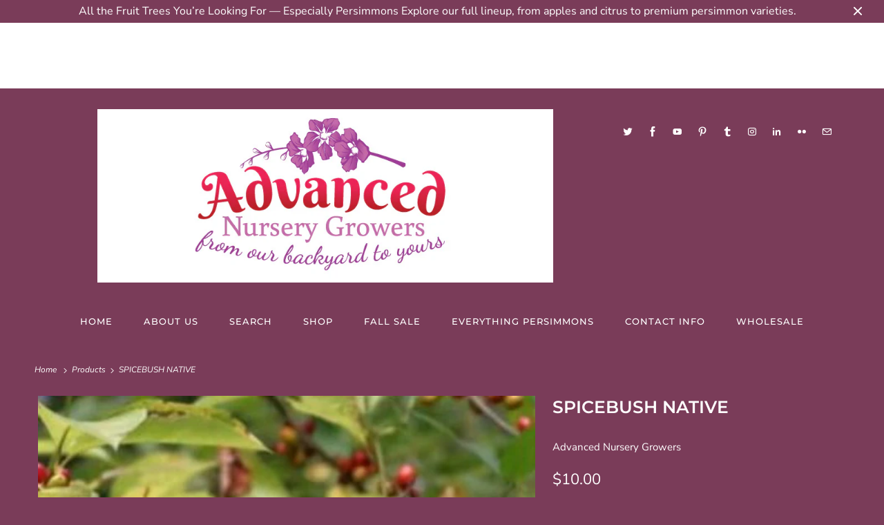

--- FILE ---
content_type: text/html; charset=utf-8
request_url: https://www.advancednurserygrowers.com/products/spicebush-lindera-benzoin
body_size: 32359
content:
<!DOCTYPE html>
<html lang="en">
  <head>


<!-- "snippets/booster-seo.liquid" was not rendered, the associated app was uninstalled -->
    <!-- Global site tag (gtag.js) - Google Analytics -->
<script async src="https://www.googletagmanager.com/gtag/js?id=G-4T5TX7R60D"></script>

<meta name="google-site-verification" content="BQU19e05a1Zh4j8Um86W_Vzz3ewnJblYkKUKREw_aQQ" />

    <title>Advanced Nursery Growers: Elevating Expertise in the Horticultural Sector</title>
    
<meta name="title" content="Advanced Nursery Growers: Elevating Expertise in the Horticultural Sector">

    <meta name="description" content="Explore our diverse nursery! Call 850-391-2228 for shipping. No CA/AZ shipping. Wholesale for licensed stores.">
    <script type="text/javascript">
    (function(c,l,a,r,i,t,y){
        c[a]=c[a]||function(){(c[a].q=c[a].q||[]).push(arguments)};
        t=l.createElement(r);t.async=1;t.src="https://www.clarity.ms/tag/"+i;
        y=l.getElementsByTagName(r)[0];y.parentNode.insertBefore(t,y);
    })(window, document, "clarity", "script", "m8tcs629wn");
</script>
    

    <meta name="twitter:title" content="Advanced Nursery Growers: Elevating Expertise in the Horticultural Sector">
<meta name="twitter:description" content="Advanced Nursery Growers is a comprehensive program designed to elevate the expertise and proficiency of individuals in the nursery industry. ">
<meta name="twitter:image" content="https://www.advancednurserygrowers.com/cdn/shop/files/facebook-banner-imageA_2000x.jpg?v=1614300682">

<script>
  window.dataLayer = window.dataLayer || [];
  function gtag(){dataLayer.push(arguments);}
  gtag('js', new Date());

  gtag('config', 'G-4T5TX7R60D');
</script>

    <!-- Google tag (gtag.js) -->
<script async src="https://www.googletagmanager.com/gtag/js?id=G-NQB5ZH9E9W"></script>
<script>
  window.dataLayer = window.dataLayer || [];
  function gtag(){dataLayer.push(arguments);}
  gtag('js', new Date());

  gtag('config', 'G-NQB5ZH9E9W');
</script>
    
    
    
    
    <meta charset="utf-8">
    <meta http-equiv="cleartype" content="on">
    <meta name="robots" content="index,follow">

    
    

    

    

<meta name="author" content="Advanced Nursery Growers">
<meta property="og:url" content="https://www.advancednurserygrowers.com/products/spicebush-lindera-benzoin">
<meta property="og:site_name" content="Advanced Nursery Growers">




  <meta property="og:type" content="product">
  <meta property="og:title" content="SPICEBUSH  NATIVE">
  
    
      <meta property="og:image" content="https://www.advancednurserygrowers.com/cdn/shop/products/Spicebush_600x.jpg?v=1648607778">
      <meta property="og:image:secure_url" content="https://www.advancednurserygrowers.com/cdn/shop/products/Spicebush_600x.jpg?v=1648607778">
      <meta property="og:image:width" content="600">
      <meta property="og:image:height" content="600">
      <meta property="og:image:alt" content="Spicebush (Lindera benzoin) - Advanced Nursery Growers">
      
    
  
  <meta property="product:price:amount" content="10.00">
  <meta property="product:price:currency" content="USD">



  <meta property="og:description" content="Spicebush (Lindera benzoin) essential to attract the Spicebush Swallowtail Butterfly.  Spicebush is a single- or few-stemmed, deciduous shrub, 6-12 ft. tall, with glossy leaves and graceful, slender, light green branches. It is dioecious (separate male and female plants) so plant several if fruit is desired. Female pla">




  <meta name="twitter:site" content="@GrowersNursery">

<meta name="twitter:card" content="summary">

  <meta name="twitter:title" content="SPICEBUSH  NATIVE">
  <meta name="twitter:description" content="Spicebush (Lindera benzoin) essential to attract the Spicebush Swallowtail Butterfly.  Spicebush is a single- or few-stemmed, deciduous shrub, 6-12 ft. tall, with glossy leaves and graceful, slender, light green branches. It is dioecious (separate male and female plants) so plant several if fruit is desired. Female plants in the fall carry half-inch-diameter berries that turn from green to red. Host to the Spicebush Swallowtail butterfly! Grows 6-10′ tall x 6-10′ wide. Full sun to part shade. Valuable for wildlife food and habitat. This plant is highly sought after by native plant gardeners.  Spicebush •       Zones: 4-9•       Host for Spicebush Swallowtail We only ship to the continental USA no shipping to California, Arizona, Alaska, Hawaii and Puerto Rico. Our plants ship bare root or with minimal soil in a bag.  5 gallon pots or larger they must be picked up at the nursery ( or call for special">
  <meta name="twitter:image:width" content="240">
  <meta name="twitter:image:height" content="240">
  <meta name="twitter:image" content="https://www.advancednurserygrowers.com/cdn/shop/products/Spicebush_240x.jpg?v=1648607778">
  <meta name="twitter:image:alt" content="Spicebush (Lindera benzoin) - Advanced Nursery Growers">



    
    

    <!-- Mobile Specific Metas -->
    <meta name="HandheldFriendly" content="True">
    <meta name="MobileOptimized" content="320">
    <meta name="viewport" content="width=device-width,initial-scale=1">
    <meta name="theme-color" content="#7a3c59">

    <!-- Stylesheet for Fancybox library -->
    <link href="//www.advancednurserygrowers.com/cdn/shop/t/21/assets/fancybox.css?v=30466120580444283401608241527" rel="stylesheet" type="text/css" media="all" />

    <!-- Stylesheets for Responsive 7.2.6 -->
    <link href="//www.advancednurserygrowers.com/cdn/shop/t/21/assets/styles.css?v=9690847109869836561762196319" rel="stylesheet" type="text/css" media="all" />

    <script>
      /*! lazysizes - v4.1.4 */
      !function(a,b){var c=b(a,a.document);a.lazySizes=c,"object"==typeof module&&module.exports&&(module.exports=c)}(window,function(a,b){"use strict";if(b.getElementsByClassName){var c,d,e=b.documentElement,f=a.Date,g=a.HTMLPictureElement,h="addEventListener",i="getAttribute",j=a[h],k=a.setTimeout,l=a.requestAnimationFrame||k,m=a.requestIdleCallback,n=/^picture$/i,o=["load","error","lazyincluded","_lazyloaded"],p={},q=Array.prototype.forEach,r=function(a,b){return p[b]||(p[b]=new RegExp("(\\s|^)"+b+"(\\s|$)")),p[b].test(a[i]("class")||"")&&p[b]},s=function(a,b){r(a,b)||a.setAttribute("class",(a[i]("class")||"").trim()+" "+b)},t=function(a,b){var c;(c=r(a,b))&&a.setAttribute("class",(a[i]("class")||"").replace(c," "))},u=function(a,b,c){var d=c?h:"removeEventListener";c&&u(a,b),o.forEach(function(c){a[d](c,b)})},v=function(a,d,e,f,g){var h=b.createEvent("Event");return e||(e={}),e.instance=c,h.initEvent(d,!f,!g),h.detail=e,a.dispatchEvent(h),h},w=function(b,c){var e;!g&&(e=a.picturefill||d.pf)?(c&&c.src&&!b[i]("srcset")&&b.setAttribute("srcset",c.src),e({reevaluate:!0,elements:[b]})):c&&c.src&&(b.src=c.src)},x=function(a,b){return(getComputedStyle(a,null)||{})[b]},y=function(a,b,c){for(c=c||a.offsetWidth;c<d.minSize&&b&&!a._lazysizesWidth;)c=b.offsetWidth,b=b.parentNode;return c},z=function(){var a,c,d=[],e=[],f=d,g=function(){var b=f;for(f=d.length?e:d,a=!0,c=!1;b.length;)b.shift()();a=!1},h=function(d,e){a&&!e?d.apply(this,arguments):(f.push(d),c||(c=!0,(b.hidden?k:l)(g)))};return h._lsFlush=g,h}(),A=function(a,b){return b?function(){z(a)}:function(){var b=this,c=arguments;z(function(){a.apply(b,c)})}},B=function(a){var b,c=0,e=d.throttleDelay,g=d.ricTimeout,h=function(){b=!1,c=f.now(),a()},i=m&&g>49?function(){m(h,{timeout:g}),g!==d.ricTimeout&&(g=d.ricTimeout)}:A(function(){k(h)},!0);return function(a){var d;(a=a===!0)&&(g=33),b||(b=!0,d=e-(f.now()-c),0>d&&(d=0),a||9>d?i():k(i,d))}},C=function(a){var b,c,d=99,e=function(){b=null,a()},g=function(){var a=f.now()-c;d>a?k(g,d-a):(m||e)(e)};return function(){c=f.now(),b||(b=k(g,d))}};!function(){var b,c={lazyClass:"lazyload",loadedClass:"lazyloaded",loadingClass:"lazyloading",preloadClass:"lazypreload",errorClass:"lazyerror",autosizesClass:"lazyautosizes",srcAttr:"data-src",srcsetAttr:"data-srcset",sizesAttr:"data-sizes",minSize:40,customMedia:{},init:!0,expFactor:1.5,hFac:.8,loadMode:2,loadHidden:!0,ricTimeout:0,throttleDelay:125};d=a.lazySizesConfig||a.lazysizesConfig||{};for(b in c)b in d||(d[b]=c[b]);a.lazySizesConfig=d,k(function(){d.init&&F()})}();var D=function(){var g,l,m,o,p,y,D,F,G,H,I,J,K,L,M=/^img$/i,N=/^iframe$/i,O="onscroll"in a&&!/(gle|ing)bot/.test(navigator.userAgent),P=0,Q=0,R=0,S=-1,T=function(a){R--,a&&a.target&&u(a.target,T),(!a||0>R||!a.target)&&(R=0)},U=function(a,c){var d,f=a,g="hidden"==x(b.body,"visibility")||"hidden"!=x(a.parentNode,"visibility")&&"hidden"!=x(a,"visibility");for(F-=c,I+=c,G-=c,H+=c;g&&(f=f.offsetParent)&&f!=b.body&&f!=e;)g=(x(f,"opacity")||1)>0,g&&"visible"!=x(f,"overflow")&&(d=f.getBoundingClientRect(),g=H>d.left&&G<d.right&&I>d.top-1&&F<d.bottom+1);return g},V=function(){var a,f,h,j,k,m,n,p,q,r=c.elements;if((o=d.loadMode)&&8>R&&(a=r.length)){f=0,S++,null==K&&("expand"in d||(d.expand=e.clientHeight>500&&e.clientWidth>500?500:370),J=d.expand,K=J*d.expFactor),K>Q&&1>R&&S>2&&o>2&&!b.hidden?(Q=K,S=0):Q=o>1&&S>1&&6>R?J:P;for(;a>f;f++)if(r[f]&&!r[f]._lazyRace)if(O)if((p=r[f][i]("data-expand"))&&(m=1*p)||(m=Q),q!==m&&(y=innerWidth+m*L,D=innerHeight+m,n=-1*m,q=m),h=r[f].getBoundingClientRect(),(I=h.bottom)>=n&&(F=h.top)<=D&&(H=h.right)>=n*L&&(G=h.left)<=y&&(I||H||G||F)&&(d.loadHidden||"hidden"!=x(r[f],"visibility"))&&(l&&3>R&&!p&&(3>o||4>S)||U(r[f],m))){if(ba(r[f]),k=!0,R>9)break}else!k&&l&&!j&&4>R&&4>S&&o>2&&(g[0]||d.preloadAfterLoad)&&(g[0]||!p&&(I||H||G||F||"auto"!=r[f][i](d.sizesAttr)))&&(j=g[0]||r[f]);else ba(r[f]);j&&!k&&ba(j)}},W=B(V),X=function(a){s(a.target,d.loadedClass),t(a.target,d.loadingClass),u(a.target,Z),v(a.target,"lazyloaded")},Y=A(X),Z=function(a){Y({target:a.target})},$=function(a,b){try{a.contentWindow.location.replace(b)}catch(c){a.src=b}},_=function(a){var b,c=a[i](d.srcsetAttr);(b=d.customMedia[a[i]("data-media")||a[i]("media")])&&a.setAttribute("media",b),c&&a.setAttribute("srcset",c)},aa=A(function(a,b,c,e,f){var g,h,j,l,o,p;(o=v(a,"lazybeforeunveil",b)).defaultPrevented||(e&&(c?s(a,d.autosizesClass):a.setAttribute("sizes",e)),h=a[i](d.srcsetAttr),g=a[i](d.srcAttr),f&&(j=a.parentNode,l=j&&n.test(j.nodeName||"")),p=b.firesLoad||"src"in a&&(h||g||l),o={target:a},p&&(u(a,T,!0),clearTimeout(m),m=k(T,2500),s(a,d.loadingClass),u(a,Z,!0)),l&&q.call(j.getElementsByTagName("source"),_),h?a.setAttribute("srcset",h):g&&!l&&(N.test(a.nodeName)?$(a,g):a.src=g),f&&(h||l)&&w(a,{src:g})),a._lazyRace&&delete a._lazyRace,t(a,d.lazyClass),z(function(){(!p||a.complete&&a.naturalWidth>1)&&(p?T(o):R--,X(o))},!0)}),ba=function(a){var b,c=M.test(a.nodeName),e=c&&(a[i](d.sizesAttr)||a[i]("sizes")),f="auto"==e;(!f&&l||!c||!a[i]("src")&&!a.srcset||a.complete||r(a,d.errorClass)||!r(a,d.lazyClass))&&(b=v(a,"lazyunveilread").detail,f&&E.updateElem(a,!0,a.offsetWidth),a._lazyRace=!0,R++,aa(a,b,f,e,c))},ca=function(){if(!l){if(f.now()-p<999)return void k(ca,999);var a=C(function(){d.loadMode=3,W()});l=!0,d.loadMode=3,W(),j("scroll",function(){3==d.loadMode&&(d.loadMode=2),a()},!0)}};return{_:function(){p=f.now(),c.elements=b.getElementsByClassName(d.lazyClass),g=b.getElementsByClassName(d.lazyClass+" "+d.preloadClass),L=d.hFac,j("scroll",W,!0),j("resize",W,!0),a.MutationObserver?new MutationObserver(W).observe(e,{childList:!0,subtree:!0,attributes:!0}):(e[h]("DOMNodeInserted",W,!0),e[h]("DOMAttrModified",W,!0),setInterval(W,999)),j("hashchange",W,!0),["focus","mouseover","click","load","transitionend","animationend","webkitAnimationEnd"].forEach(function(a){b[h](a,W,!0)}),/d$|^c/.test(b.readyState)?ca():(j("load",ca),b[h]("DOMContentLoaded",W),k(ca,2e4)),c.elements.length?(V(),z._lsFlush()):W()},checkElems:W,unveil:ba}}(),E=function(){var a,c=A(function(a,b,c,d){var e,f,g;if(a._lazysizesWidth=d,d+="px",a.setAttribute("sizes",d),n.test(b.nodeName||""))for(e=b.getElementsByTagName("source"),f=0,g=e.length;g>f;f++)e[f].setAttribute("sizes",d);c.detail.dataAttr||w(a,c.detail)}),e=function(a,b,d){var e,f=a.parentNode;f&&(d=y(a,f,d),e=v(a,"lazybeforesizes",{width:d,dataAttr:!!b}),e.defaultPrevented||(d=e.detail.width,d&&d!==a._lazysizesWidth&&c(a,f,e,d)))},f=function(){var b,c=a.length;if(c)for(b=0;c>b;b++)e(a[b])},g=C(f);return{_:function(){a=b.getElementsByClassName(d.autosizesClass),j("resize",g)},checkElems:g,updateElem:e}}(),F=function(){F.i||(F.i=!0,E._(),D._())};return c={cfg:d,autoSizer:E,loader:D,init:F,uP:w,aC:s,rC:t,hC:r,fire:v,gW:y,rAF:z}}});
      /*! lazysizes - v4.1.4 */
      !function(a,b){var c=function(){b(a.lazySizes),a.removeEventListener("lazyunveilread",c,!0)};b=b.bind(null,a,a.document),"object"==typeof module&&module.exports?b(require("lazysizes")):a.lazySizes?c():a.addEventListener("lazyunveilread",c,!0)}(window,function(a,b,c){"use strict";function d(){this.ratioElems=b.getElementsByClassName("lazyaspectratio"),this._setupEvents(),this.processImages()}if(a.addEventListener){var e,f,g,h=Array.prototype.forEach,i=/^picture$/i,j="data-aspectratio",k="img["+j+"]",l=function(b){return a.matchMedia?(l=function(a){return!a||(matchMedia(a)||{}).matches})(b):a.Modernizr&&Modernizr.mq?!b||Modernizr.mq(b):!b},m=c.aC,n=c.rC,o=c.cfg;d.prototype={_setupEvents:function(){var a=this,c=function(b){b.naturalWidth<36?a.addAspectRatio(b,!0):a.removeAspectRatio(b,!0)},d=function(){a.processImages()};b.addEventListener("load",function(a){a.target.getAttribute&&a.target.getAttribute(j)&&c(a.target)},!0),addEventListener("resize",function(){var b,d=function(){h.call(a.ratioElems,c)};return function(){clearTimeout(b),b=setTimeout(d,99)}}()),b.addEventListener("DOMContentLoaded",d),addEventListener("load",d)},processImages:function(a){var c,d;a||(a=b),c="length"in a&&!a.nodeName?a:a.querySelectorAll(k);for(d=0;d<c.length;d++)c[d].naturalWidth>36?this.removeAspectRatio(c[d]):this.addAspectRatio(c[d])},getSelectedRatio:function(a){var b,c,d,e,f,g=a.parentNode;if(g&&i.test(g.nodeName||""))for(d=g.getElementsByTagName("source"),b=0,c=d.length;c>b;b++)if(e=d[b].getAttribute("data-media")||d[b].getAttribute("media"),o.customMedia[e]&&(e=o.customMedia[e]),l(e)){f=d[b].getAttribute(j);break}return f||a.getAttribute(j)||""},parseRatio:function(){var a=/^\s*([+\d\.]+)(\s*[\/x]\s*([+\d\.]+))?\s*$/,b={};return function(c){var d;return!b[c]&&(d=c.match(a))&&(d[3]?b[c]=d[1]/d[3]:b[c]=1*d[1]),b[c]}}(),addAspectRatio:function(b,c){var d,e=b.offsetWidth,f=b.offsetHeight;return c||m(b,"lazyaspectratio"),36>e&&0>=f?void((e||f&&a.console)&&console.log("Define width or height of image, so we can calculate the other dimension")):(d=this.getSelectedRatio(b),d=this.parseRatio(d),void(d&&(e?b.style.height=e/d+"px":b.style.width=f*d+"px")))},removeAspectRatio:function(a){n(a,"lazyaspectratio"),a.style.height="",a.style.width="",a.removeAttribute(j)}},f=function(){g=a.jQuery||a.Zepto||a.shoestring||a.$,g&&g.fn&&!g.fn.imageRatio&&g.fn.filter&&g.fn.add&&g.fn.find?g.fn.imageRatio=function(){return e.processImages(this.find(k).add(this.filter(k))),this}:g=!1},f(),setTimeout(f),e=new d,a.imageRatio=e,"object"==typeof module&&module.exports?module.exports=e:"function"==typeof define&&define.amd&&define(e)}});
    </script>

    <!-- Icons -->
    
      <link rel="shortcut icon" type="image/x-icon" href="//www.advancednurserygrowers.com/cdn/shop/files/advanced-nursery-logo-website-logo-favicon-E_180x180.png?v=1614302687">
      <link rel="apple-touch-icon" href="//www.advancednurserygrowers.com/cdn/shop/files/advanced-nursery-logo-website-logo-favicon-E_180x180.png?v=1614302687"/>
      <link rel="apple-touch-icon" sizes="72x72" href="//www.advancednurserygrowers.com/cdn/shop/files/advanced-nursery-logo-website-logo-favicon-E_72x72.png?v=1614302687"/>
      <link rel="apple-touch-icon" sizes="114x114" href="//www.advancednurserygrowers.com/cdn/shop/files/advanced-nursery-logo-website-logo-favicon-E_114x114.png?v=1614302687"/>
      <link rel="apple-touch-icon" sizes="180x180" href="//www.advancednurserygrowers.com/cdn/shop/files/advanced-nursery-logo-website-logo-favicon-E_180x180.png?v=1614302687"/>
      <link rel="apple-touch-icon" sizes="228x228" href="//www.advancednurserygrowers.com/cdn/shop/files/advanced-nursery-logo-website-logo-favicon-E_228x228.png?v=1614302687"/>
    
      <link rel="canonical" href="https://www.advancednurserygrowers.com/products/spicebush-lindera-benzoin" />

    
<script>
      
Shopify = window.Shopify || {};Shopify.theme_settings = {};Shopify.theme_settings.primary_locale = "true";Shopify.theme_settings.current_locale = "en";Shopify.theme_settings.shop_url = "/";Shopify.theme_settings.newsletter_popup = false;Shopify.theme_settings.newsletter_popup_days = "7";Shopify.theme_settings.newsletter_popup_mobile = false;Shopify.theme_settings.newsletter_popup_seconds = 4;Shopify.theme_settings.search_option = "product,page,article";Shopify.theme_settings.search_items_to_display = 5;Shopify.theme_settings.enable_autocomplete = true;Shopify.theme_settings.free_text = "";Shopify.translation =Shopify.translation || {};Shopify.translation.newsletter_success_text = "Thank you for joining our mailing list!";Shopify.translation.menu = "Menu";Shopify.translation.agree_to_terms_warning = "You must agree with the terms and conditions to checkout.";Shopify.translation.cart_discount = "Discount";Shopify.translation.edit_cart = "View Cart";Shopify.translation.add_to_cart_success = "Just Added";Shopify.translation.agree_to_terms_html = "I Agree with the Terms &amp; Conditions";Shopify.translation.checkout = "Checkout";Shopify.translation.or = "or";Shopify.translation.continue_shopping = "Continue Shopping";Shopify.translation.product_add_to_cart_success = "Added";Shopify.translation.product_add_to_cart = "Add to Cart";Shopify.translation.product_notify_form_email = "Email address";Shopify.translation.product_notify_form_send = "Send";Shopify.translation.items_left_count_one = "item left";Shopify.translation.items_left_count_other = "items left";Shopify.translation.product_sold_out = "Sold Out";Shopify.translation.product_unavailable = "Unavailable";Shopify.translation.product_notify_form_success = "Thanks! We will notify you when this product becomes available!";Shopify.translation.product_from = "from";Shopify.translation.search = "Search";Shopify.translation.all_results = "View all results";Shopify.translation.no_results = "No results found.";


Currency = window.Currency || {};


Currency.shop_currency = "USD";
Currency.default_currency = "USD";
Currency.display_format = "money_format";
Currency.money_format = "${{amount}}";
Currency.money_format_no_currency = "${{amount}}";
Currency.money_format_currency = "${{amount}} USD";
Currency.native_multi_currency = false;
Currency.shipping_calculator = false;
Currency.iso_code = "USD";
Currency.symbol = "$";Shopify.media_queries =Shopify.media_queries || {};Shopify.media_queries.small = window.matchMedia( "(max-width: 480px)" );Shopify.media_queries.medium = window.matchMedia( "(max-width: 798px)" );Shopify.media_queries.large = window.matchMedia( "(min-width: 799px)" );Shopify.media_queries.larger = window.matchMedia( "(min-width: 960px)" );Shopify.media_queries.xlarge = window.matchMedia( "(min-width: 1200px)" );Shopify.media_queries.ie10 = window.matchMedia( "all and (-ms-high-contrast: none), (-ms-high-contrast: active)" );Shopify.media_queries.tablet = window.matchMedia( "only screen and (min-width: 799px) and (max-width: 1024px)" );Shopify.routes =Shopify.routes || {};Shopify.routes.root_url = "/";Shopify.routes.search_url = "/search";Shopify.routes.cart_url = "/cart";
    </script>

    <script src="//www.advancednurserygrowers.com/cdn/shop/t/21/assets/app.js?v=49358194836666214701715204855" type="text/javascript"></script>

    <script>window.performance && window.performance.mark && window.performance.mark('shopify.content_for_header.start');</script><meta name="google-site-verification" content="OiMfsKR-Wy8ynggj9Qx9Mgis6H6JbmXoHQEqYLw5blc">
<meta name="facebook-domain-verification" content="raltgtr2gaioad5ouxz3cc2e1gdnvw">
<meta name="facebook-domain-verification" content="7b086z8w4e33v0uiz5bml41ja22l6d">
<meta id="shopify-digital-wallet" name="shopify-digital-wallet" content="/26629767239/digital_wallets/dialog">
<meta name="shopify-checkout-api-token" content="dcd27ff1a9e9dfad1365f0816b9acb85">
<meta id="in-context-paypal-metadata" data-shop-id="26629767239" data-venmo-supported="true" data-environment="production" data-locale="en_US" data-paypal-v4="true" data-currency="USD">
<link rel="alternate" type="application/json+oembed" href="https://www.advancednurserygrowers.com/products/spicebush-lindera-benzoin.oembed">
<script async="async" src="/checkouts/internal/preloads.js?locale=en-US"></script>
<link rel="preconnect" href="https://shop.app" crossorigin="anonymous">
<script async="async" src="https://shop.app/checkouts/internal/preloads.js?locale=en-US&shop_id=26629767239" crossorigin="anonymous"></script>
<script id="apple-pay-shop-capabilities" type="application/json">{"shopId":26629767239,"countryCode":"US","currencyCode":"USD","merchantCapabilities":["supports3DS"],"merchantId":"gid:\/\/shopify\/Shop\/26629767239","merchantName":"Advanced Nursery Growers","requiredBillingContactFields":["postalAddress","email","phone"],"requiredShippingContactFields":["postalAddress","email","phone"],"shippingType":"shipping","supportedNetworks":["visa","masterCard","amex","discover","elo","jcb"],"total":{"type":"pending","label":"Advanced Nursery Growers","amount":"1.00"},"shopifyPaymentsEnabled":true,"supportsSubscriptions":true}</script>
<script id="shopify-features" type="application/json">{"accessToken":"dcd27ff1a9e9dfad1365f0816b9acb85","betas":["rich-media-storefront-analytics"],"domain":"www.advancednurserygrowers.com","predictiveSearch":true,"shopId":26629767239,"locale":"en"}</script>
<script>var Shopify = Shopify || {};
Shopify.shop = "advanced-nursery-growers.myshopify.com";
Shopify.locale = "en";
Shopify.currency = {"active":"USD","rate":"1.0"};
Shopify.country = "US";
Shopify.theme = {"name":"Responsive (Dec-17-2020)","id":83227017287,"schema_name":"Responsive","schema_version":"7.2.6","theme_store_id":null,"role":"main"};
Shopify.theme.handle = "null";
Shopify.theme.style = {"id":null,"handle":null};
Shopify.cdnHost = "www.advancednurserygrowers.com/cdn";
Shopify.routes = Shopify.routes || {};
Shopify.routes.root = "/";</script>
<script type="module">!function(o){(o.Shopify=o.Shopify||{}).modules=!0}(window);</script>
<script>!function(o){function n(){var o=[];function n(){o.push(Array.prototype.slice.apply(arguments))}return n.q=o,n}var t=o.Shopify=o.Shopify||{};t.loadFeatures=n(),t.autoloadFeatures=n()}(window);</script>
<script>
  window.ShopifyPay = window.ShopifyPay || {};
  window.ShopifyPay.apiHost = "shop.app\/pay";
  window.ShopifyPay.redirectState = null;
</script>
<script id="shop-js-analytics" type="application/json">{"pageType":"product"}</script>
<script defer="defer" async type="module" src="//www.advancednurserygrowers.com/cdn/shopifycloud/shop-js/modules/v2/client.init-shop-cart-sync_IZsNAliE.en.esm.js"></script>
<script defer="defer" async type="module" src="//www.advancednurserygrowers.com/cdn/shopifycloud/shop-js/modules/v2/chunk.common_0OUaOowp.esm.js"></script>
<script type="module">
  await import("//www.advancednurserygrowers.com/cdn/shopifycloud/shop-js/modules/v2/client.init-shop-cart-sync_IZsNAliE.en.esm.js");
await import("//www.advancednurserygrowers.com/cdn/shopifycloud/shop-js/modules/v2/chunk.common_0OUaOowp.esm.js");

  window.Shopify.SignInWithShop?.initShopCartSync?.({"fedCMEnabled":true,"windoidEnabled":true});

</script>
<script>
  window.Shopify = window.Shopify || {};
  if (!window.Shopify.featureAssets) window.Shopify.featureAssets = {};
  window.Shopify.featureAssets['shop-js'] = {"shop-cart-sync":["modules/v2/client.shop-cart-sync_DLOhI_0X.en.esm.js","modules/v2/chunk.common_0OUaOowp.esm.js"],"init-fed-cm":["modules/v2/client.init-fed-cm_C6YtU0w6.en.esm.js","modules/v2/chunk.common_0OUaOowp.esm.js"],"shop-button":["modules/v2/client.shop-button_BCMx7GTG.en.esm.js","modules/v2/chunk.common_0OUaOowp.esm.js"],"shop-cash-offers":["modules/v2/client.shop-cash-offers_BT26qb5j.en.esm.js","modules/v2/chunk.common_0OUaOowp.esm.js","modules/v2/chunk.modal_CGo_dVj3.esm.js"],"init-windoid":["modules/v2/client.init-windoid_B9PkRMql.en.esm.js","modules/v2/chunk.common_0OUaOowp.esm.js"],"init-shop-email-lookup-coordinator":["modules/v2/client.init-shop-email-lookup-coordinator_DZkqjsbU.en.esm.js","modules/v2/chunk.common_0OUaOowp.esm.js"],"shop-toast-manager":["modules/v2/client.shop-toast-manager_Di2EnuM7.en.esm.js","modules/v2/chunk.common_0OUaOowp.esm.js"],"shop-login-button":["modules/v2/client.shop-login-button_BtqW_SIO.en.esm.js","modules/v2/chunk.common_0OUaOowp.esm.js","modules/v2/chunk.modal_CGo_dVj3.esm.js"],"avatar":["modules/v2/client.avatar_BTnouDA3.en.esm.js"],"pay-button":["modules/v2/client.pay-button_CWa-C9R1.en.esm.js","modules/v2/chunk.common_0OUaOowp.esm.js"],"init-shop-cart-sync":["modules/v2/client.init-shop-cart-sync_IZsNAliE.en.esm.js","modules/v2/chunk.common_0OUaOowp.esm.js"],"init-customer-accounts":["modules/v2/client.init-customer-accounts_DenGwJTU.en.esm.js","modules/v2/client.shop-login-button_BtqW_SIO.en.esm.js","modules/v2/chunk.common_0OUaOowp.esm.js","modules/v2/chunk.modal_CGo_dVj3.esm.js"],"init-shop-for-new-customer-accounts":["modules/v2/client.init-shop-for-new-customer-accounts_JdHXxpS9.en.esm.js","modules/v2/client.shop-login-button_BtqW_SIO.en.esm.js","modules/v2/chunk.common_0OUaOowp.esm.js","modules/v2/chunk.modal_CGo_dVj3.esm.js"],"init-customer-accounts-sign-up":["modules/v2/client.init-customer-accounts-sign-up_D6__K_p8.en.esm.js","modules/v2/client.shop-login-button_BtqW_SIO.en.esm.js","modules/v2/chunk.common_0OUaOowp.esm.js","modules/v2/chunk.modal_CGo_dVj3.esm.js"],"checkout-modal":["modules/v2/client.checkout-modal_C_ZQDY6s.en.esm.js","modules/v2/chunk.common_0OUaOowp.esm.js","modules/v2/chunk.modal_CGo_dVj3.esm.js"],"shop-follow-button":["modules/v2/client.shop-follow-button_XetIsj8l.en.esm.js","modules/v2/chunk.common_0OUaOowp.esm.js","modules/v2/chunk.modal_CGo_dVj3.esm.js"],"lead-capture":["modules/v2/client.lead-capture_DvA72MRN.en.esm.js","modules/v2/chunk.common_0OUaOowp.esm.js","modules/v2/chunk.modal_CGo_dVj3.esm.js"],"shop-login":["modules/v2/client.shop-login_ClXNxyh6.en.esm.js","modules/v2/chunk.common_0OUaOowp.esm.js","modules/v2/chunk.modal_CGo_dVj3.esm.js"],"payment-terms":["modules/v2/client.payment-terms_CNlwjfZz.en.esm.js","modules/v2/chunk.common_0OUaOowp.esm.js","modules/v2/chunk.modal_CGo_dVj3.esm.js"]};
</script>
<script>(function() {
  var isLoaded = false;
  function asyncLoad() {
    if (isLoaded) return;
    isLoaded = true;
    var urls = ["https:\/\/shopify-widget.route.com\/shopify.widget.js?shop=advanced-nursery-growers.myshopify.com"];
    for (var i = 0; i < urls.length; i++) {
      var s = document.createElement('script');
      s.type = 'text/javascript';
      s.async = true;
      s.src = urls[i];
      var x = document.getElementsByTagName('script')[0];
      x.parentNode.insertBefore(s, x);
    }
  };
  if(window.attachEvent) {
    window.attachEvent('onload', asyncLoad);
  } else {
    window.addEventListener('load', asyncLoad, false);
  }
})();</script>
<script id="__st">var __st={"a":26629767239,"offset":-21600,"reqid":"ab46f0ca-b36c-455e-85a7-6009caa6b701-1768525244","pageurl":"www.advancednurserygrowers.com\/products\/spicebush-lindera-benzoin","u":"f7b35ceda30d","p":"product","rtyp":"product","rid":6643173851207};</script>
<script>window.ShopifyPaypalV4VisibilityTracking = true;</script>
<script id="captcha-bootstrap">!function(){'use strict';const t='contact',e='account',n='new_comment',o=[[t,t],['blogs',n],['comments',n],[t,'customer']],c=[[e,'customer_login'],[e,'guest_login'],[e,'recover_customer_password'],[e,'create_customer']],r=t=>t.map((([t,e])=>`form[action*='/${t}']:not([data-nocaptcha='true']) input[name='form_type'][value='${e}']`)).join(','),a=t=>()=>t?[...document.querySelectorAll(t)].map((t=>t.form)):[];function s(){const t=[...o],e=r(t);return a(e)}const i='password',u='form_key',d=['recaptcha-v3-token','g-recaptcha-response','h-captcha-response',i],f=()=>{try{return window.sessionStorage}catch{return}},m='__shopify_v',_=t=>t.elements[u];function p(t,e,n=!1){try{const o=window.sessionStorage,c=JSON.parse(o.getItem(e)),{data:r}=function(t){const{data:e,action:n}=t;return t[m]||n?{data:e,action:n}:{data:t,action:n}}(c);for(const[e,n]of Object.entries(r))t.elements[e]&&(t.elements[e].value=n);n&&o.removeItem(e)}catch(o){console.error('form repopulation failed',{error:o})}}const l='form_type',E='cptcha';function T(t){t.dataset[E]=!0}const w=window,h=w.document,L='Shopify',v='ce_forms',y='captcha';let A=!1;((t,e)=>{const n=(g='f06e6c50-85a8-45c8-87d0-21a2b65856fe',I='https://cdn.shopify.com/shopifycloud/storefront-forms-hcaptcha/ce_storefront_forms_captcha_hcaptcha.v1.5.2.iife.js',D={infoText:'Protected by hCaptcha',privacyText:'Privacy',termsText:'Terms'},(t,e,n)=>{const o=w[L][v],c=o.bindForm;if(c)return c(t,g,e,D).then(n);var r;o.q.push([[t,g,e,D],n]),r=I,A||(h.body.append(Object.assign(h.createElement('script'),{id:'captcha-provider',async:!0,src:r})),A=!0)});var g,I,D;w[L]=w[L]||{},w[L][v]=w[L][v]||{},w[L][v].q=[],w[L][y]=w[L][y]||{},w[L][y].protect=function(t,e){n(t,void 0,e),T(t)},Object.freeze(w[L][y]),function(t,e,n,w,h,L){const[v,y,A,g]=function(t,e,n){const i=e?o:[],u=t?c:[],d=[...i,...u],f=r(d),m=r(i),_=r(d.filter((([t,e])=>n.includes(e))));return[a(f),a(m),a(_),s()]}(w,h,L),I=t=>{const e=t.target;return e instanceof HTMLFormElement?e:e&&e.form},D=t=>v().includes(t);t.addEventListener('submit',(t=>{const e=I(t);if(!e)return;const n=D(e)&&!e.dataset.hcaptchaBound&&!e.dataset.recaptchaBound,o=_(e),c=g().includes(e)&&(!o||!o.value);(n||c)&&t.preventDefault(),c&&!n&&(function(t){try{if(!f())return;!function(t){const e=f();if(!e)return;const n=_(t);if(!n)return;const o=n.value;o&&e.removeItem(o)}(t);const e=Array.from(Array(32),(()=>Math.random().toString(36)[2])).join('');!function(t,e){_(t)||t.append(Object.assign(document.createElement('input'),{type:'hidden',name:u})),t.elements[u].value=e}(t,e),function(t,e){const n=f();if(!n)return;const o=[...t.querySelectorAll(`input[type='${i}']`)].map((({name:t})=>t)),c=[...d,...o],r={};for(const[a,s]of new FormData(t).entries())c.includes(a)||(r[a]=s);n.setItem(e,JSON.stringify({[m]:1,action:t.action,data:r}))}(t,e)}catch(e){console.error('failed to persist form',e)}}(e),e.submit())}));const S=(t,e)=>{t&&!t.dataset[E]&&(n(t,e.some((e=>e===t))),T(t))};for(const o of['focusin','change'])t.addEventListener(o,(t=>{const e=I(t);D(e)&&S(e,y())}));const B=e.get('form_key'),M=e.get(l),P=B&&M;t.addEventListener('DOMContentLoaded',(()=>{const t=y();if(P)for(const e of t)e.elements[l].value===M&&p(e,B);[...new Set([...A(),...v().filter((t=>'true'===t.dataset.shopifyCaptcha))])].forEach((e=>S(e,t)))}))}(h,new URLSearchParams(w.location.search),n,t,e,['guest_login'])})(!0,!0)}();</script>
<script integrity="sha256-4kQ18oKyAcykRKYeNunJcIwy7WH5gtpwJnB7kiuLZ1E=" data-source-attribution="shopify.loadfeatures" defer="defer" src="//www.advancednurserygrowers.com/cdn/shopifycloud/storefront/assets/storefront/load_feature-a0a9edcb.js" crossorigin="anonymous"></script>
<script crossorigin="anonymous" defer="defer" src="//www.advancednurserygrowers.com/cdn/shopifycloud/storefront/assets/shopify_pay/storefront-65b4c6d7.js?v=20250812"></script>
<script data-source-attribution="shopify.dynamic_checkout.dynamic.init">var Shopify=Shopify||{};Shopify.PaymentButton=Shopify.PaymentButton||{isStorefrontPortableWallets:!0,init:function(){window.Shopify.PaymentButton.init=function(){};var t=document.createElement("script");t.src="https://www.advancednurserygrowers.com/cdn/shopifycloud/portable-wallets/latest/portable-wallets.en.js",t.type="module",document.head.appendChild(t)}};
</script>
<script data-source-attribution="shopify.dynamic_checkout.buyer_consent">
  function portableWalletsHideBuyerConsent(e){var t=document.getElementById("shopify-buyer-consent"),n=document.getElementById("shopify-subscription-policy-button");t&&n&&(t.classList.add("hidden"),t.setAttribute("aria-hidden","true"),n.removeEventListener("click",e))}function portableWalletsShowBuyerConsent(e){var t=document.getElementById("shopify-buyer-consent"),n=document.getElementById("shopify-subscription-policy-button");t&&n&&(t.classList.remove("hidden"),t.removeAttribute("aria-hidden"),n.addEventListener("click",e))}window.Shopify?.PaymentButton&&(window.Shopify.PaymentButton.hideBuyerConsent=portableWalletsHideBuyerConsent,window.Shopify.PaymentButton.showBuyerConsent=portableWalletsShowBuyerConsent);
</script>
<script>
  function portableWalletsCleanup(e){e&&e.src&&console.error("Failed to load portable wallets script "+e.src);var t=document.querySelectorAll("shopify-accelerated-checkout .shopify-payment-button__skeleton, shopify-accelerated-checkout-cart .wallet-cart-button__skeleton"),e=document.getElementById("shopify-buyer-consent");for(let e=0;e<t.length;e++)t[e].remove();e&&e.remove()}function portableWalletsNotLoadedAsModule(e){e instanceof ErrorEvent&&"string"==typeof e.message&&e.message.includes("import.meta")&&"string"==typeof e.filename&&e.filename.includes("portable-wallets")&&(window.removeEventListener("error",portableWalletsNotLoadedAsModule),window.Shopify.PaymentButton.failedToLoad=e,"loading"===document.readyState?document.addEventListener("DOMContentLoaded",window.Shopify.PaymentButton.init):window.Shopify.PaymentButton.init())}window.addEventListener("error",portableWalletsNotLoadedAsModule);
</script>

<script type="module" src="https://www.advancednurserygrowers.com/cdn/shopifycloud/portable-wallets/latest/portable-wallets.en.js" onError="portableWalletsCleanup(this)" crossorigin="anonymous"></script>
<script nomodule>
  document.addEventListener("DOMContentLoaded", portableWalletsCleanup);
</script>

<link id="shopify-accelerated-checkout-styles" rel="stylesheet" media="screen" href="https://www.advancednurserygrowers.com/cdn/shopifycloud/portable-wallets/latest/accelerated-checkout-backwards-compat.css" crossorigin="anonymous">
<style id="shopify-accelerated-checkout-cart">
        #shopify-buyer-consent {
  margin-top: 1em;
  display: inline-block;
  width: 100%;
}

#shopify-buyer-consent.hidden {
  display: none;
}

#shopify-subscription-policy-button {
  background: none;
  border: none;
  padding: 0;
  text-decoration: underline;
  font-size: inherit;
  cursor: pointer;
}

#shopify-subscription-policy-button::before {
  box-shadow: none;
}

      </style>

<script>window.performance && window.performance.mark && window.performance.mark('shopify.content_for_header.end');</script>

    <noscript>
      <style>
        .slides > li:first-child {display: block;}
        .image__fallback {
          width: 100vw;
          display: block !important;
          max-width: 100vw !important;
          margin-bottom: 0;
        }
        .no-js-only {
          display: inherit !important;
        }
        .icon-cart.cart-button {
          display: none;
        }
        .lazyload {
          opacity: 1;
          -webkit-filter: blur(0);
          filter: blur(0);
        }
        .animate_right,
        .animate_left,
        .animate_up,
        .animate_down {
          opacity: 1;
        }
        .product_section .product_form {
          opacity: 1;
        }
        .multi_select,
        form .select {
          display: block !important;
        }
        .swatch_options {
          display: none;
        }
        .image-element__wrap {
          display: none;
        }
      </style>
    </noscript>

  <!-- "snippets/booster-common.liquid" was not rendered, the associated app was uninstalled -->
 

<script>window.__pagefly_analytics_settings__ = {"acceptTracking":false};</script>
 <script type="text/javascript">
  //BOOSTER APPS COMMON JS CODE
  window.BoosterApps = window.BoosterApps || {};
  window.BoosterApps.common = window.BoosterApps.common || {};
  window.BoosterApps.common.shop = {
    permanent_domain: 'advanced-nursery-growers.myshopify.com',
    currency: "USD",
    money_format: "${{amount}}",
    id: 26629767239
  };
  

  window.BoosterApps.common.template = 'product';
  window.BoosterApps.common.cart = {};
  window.BoosterApps.common.vapid_public_key = "BO5RJ2FA8w6MW2Qt1_MKSFtoVpVjUMLYkHb2arb7zZxEaYGTMuLvmZGabSHj8q0EwlzLWBAcAU_0z-z9Xps8kF8=";

  window.BoosterApps.cs_app_url = "/apps/ba_fb_app";

  window.BoosterApps.global_config = {"asset_urls":{"loy":{"init_js":"https:\/\/cdn.shopify.com\/s\/files\/1\/0194\/1736\/6592\/t\/1\/assets\/ba_loy_init.js?v=1635697470","widget_js":"https:\/\/cdn.shopify.com\/s\/files\/1\/0194\/1736\/6592\/t\/1\/assets\/ba_loy_widget.js?v=1635697474","widget_css":"https:\/\/cdn.shopify.com\/s\/files\/1\/0194\/1736\/6592\/t\/1\/assets\/ba_loy_widget.css?v=1630424861"},"rev":{"init_js":null,"widget_js":null,"modal_js":null,"widget_css":null,"modal_css":null},"pu":{"init_js":"https:\/\/cdn.shopify.com\/s\/files\/1\/0194\/1736\/6592\/t\/1\/assets\/ba_pu_init.js?v=1635877170"},"bis":{"init_js":"https:\/\/cdn.shopify.com\/s\/files\/1\/0194\/1736\/6592\/t\/1\/assets\/ba_bis_init.js?v=1633795418","modal_js":"https:\/\/cdn.shopify.com\/s\/files\/1\/0194\/1736\/6592\/t\/1\/assets\/ba_bis_modal.js?v=1633795421","modal_css":"https:\/\/cdn.shopify.com\/s\/files\/1\/0194\/1736\/6592\/t\/1\/assets\/ba_bis_modal.css?v=1620346071"},"widgets":{"init_js":"https:\/\/cdn.shopify.com\/s\/files\/1\/0194\/1736\/6592\/t\/1\/assets\/ba_widget_init.js?v=1635877278","modal_js":"https:\/\/cdn.shopify.com\/s\/files\/1\/0194\/1736\/6592\/t\/1\/assets\/ba_widget_modal.js?v=1635877281","modal_css":"https:\/\/cdn.shopify.com\/s\/files\/1\/0194\/1736\/6592\/t\/1\/assets\/ba_widget_modal.css?v=1634823107"},"global":{"helper_js":"https:\/\/cdn.shopify.com\/s\/files\/1\/0194\/1736\/6592\/t\/1\/assets\/ba_tracking.js?v=1634822968"}},"proxy_paths":{"pu":"\/apps\/ba_fb_app","app_metrics":"\/apps\/ba_fb_app\/app_metrics","push_subscription":"\/apps\/ba_fb_app\/push"},"aat":["seo","pu"],"uat":true,"pv":false,"bam":false};



    window.BoosterApps.pu_config = {"push_prompt_cover_enabled":false,"push_prompt_cover_title":"One small step","push_prompt_cover_message":"Allow your browser to receive notifications"};


  for (i = 0; i < window.localStorage.length; i++) {
    var key = window.localStorage.key(i);
    if (key.slice(0,10) === "ba_msg_sub") {
      window.BoosterApps.can_update_cart = true;
    }
  }

  
    if (window.BoosterApps.common.template == 'product'){
      window.BoosterApps.common.product = {
        id: 6643173851207, price: 1000, handle: "spicebush-lindera-benzoin", tags: [],
        available: true, title: "SPICEBUSH  NATIVE", variants: [{"id":39633334960199,"title":"1 Gallon","option1":"1 Gallon","option2":null,"option3":null,"sku":null,"requires_shipping":true,"taxable":true,"featured_image":{"id":28651004821575,"product_id":6643173851207,"position":1,"created_at":"2022-03-29T21:35:27-05:00","updated_at":"2022-03-29T21:36:18-05:00","alt":"Spicebush (Lindera benzoin) - Advanced Nursery Growers","width":600,"height":600,"src":"\/\/www.advancednurserygrowers.com\/cdn\/shop\/products\/Spicebush.jpg?v=1648607778","variant_ids":[39633334960199,39633334992967]},"available":true,"name":"SPICEBUSH  NATIVE - 1 Gallon","public_title":"1 Gallon","options":["1 Gallon"],"price":1000,"weight":0,"compare_at_price":null,"inventory_management":"shopify","barcode":null,"featured_media":{"alt":"Spicebush (Lindera benzoin) - Advanced Nursery Growers","id":20967786741831,"position":1,"preview_image":{"aspect_ratio":1.0,"height":600,"width":600,"src":"\/\/www.advancednurserygrowers.com\/cdn\/shop\/products\/Spicebush.jpg?v=1648607778"}},"requires_selling_plan":false,"selling_plan_allocations":[]},{"id":39633334992967,"title":"3 Gallon","option1":"3 Gallon","option2":null,"option3":null,"sku":null,"requires_shipping":true,"taxable":true,"featured_image":{"id":28651004821575,"product_id":6643173851207,"position":1,"created_at":"2022-03-29T21:35:27-05:00","updated_at":"2022-03-29T21:36:18-05:00","alt":"Spicebush (Lindera benzoin) - Advanced Nursery Growers","width":600,"height":600,"src":"\/\/www.advancednurserygrowers.com\/cdn\/shop\/products\/Spicebush.jpg?v=1648607778","variant_ids":[39633334960199,39633334992967]},"available":false,"name":"SPICEBUSH  NATIVE - 3 Gallon","public_title":"3 Gallon","options":["3 Gallon"],"price":2000,"weight":0,"compare_at_price":null,"inventory_management":"shopify","barcode":null,"featured_media":{"alt":"Spicebush (Lindera benzoin) - Advanced Nursery Growers","id":20967786741831,"position":1,"preview_image":{"aspect_ratio":1.0,"height":600,"width":600,"src":"\/\/www.advancednurserygrowers.com\/cdn\/shop\/products\/Spicebush.jpg?v=1648607778"}},"requires_selling_plan":false,"selling_plan_allocations":[]}]
      };
      window.BoosterApps.common.product.review_data = null;
    }
  

</script>


<script type="text/javascript">
  !function(e){var t={};function r(n){if(t[n])return t[n].exports;var o=t[n]={i:n,l:!1,exports:{}};return e[n].call(o.exports,o,o.exports,r),o.l=!0,o.exports}r.m=e,r.c=t,r.d=function(e,t,n){r.o(e,t)||Object.defineProperty(e,t,{enumerable:!0,get:n})},r.r=function(e){"undefined"!==typeof Symbol&&Symbol.toStringTag&&Object.defineProperty(e,Symbol.toStringTag,{value:"Module"}),Object.defineProperty(e,"__esModule",{value:!0})},r.t=function(e,t){if(1&t&&(e=r(e)),8&t)return e;if(4&t&&"object"===typeof e&&e&&e.__esModule)return e;var n=Object.create(null);if(r.r(n),Object.defineProperty(n,"default",{enumerable:!0,value:e}),2&t&&"string"!=typeof e)for(var o in e)r.d(n,o,function(t){return e[t]}.bind(null,o));return n},r.n=function(e){var t=e&&e.__esModule?function(){return e.default}:function(){return e};return r.d(t,"a",t),t},r.o=function(e,t){return Object.prototype.hasOwnProperty.call(e,t)},r.p="https://boosterapps.com/apps/push-marketing/packs/",r(r.s=21)}({21:function(e,t){}});
//# sourceMappingURL=application-3d64c6bcfede9eadaa72.js.map

  //Global snippet for Booster Apps
  //this is updated automatically - do not edit manually.

  function loadScript(src, defer, done) {
    var js = document.createElement('script');
    js.src = src;
    js.defer = defer;
    js.onload = function(){done();};
    js.onerror = function(){
      done(new Error('Failed to load script ' + src));
    };
    document.head.appendChild(js);
  }

  function browserSupportsAllFeatures() {
    return window.Promise && window.fetch && window.Symbol;
  }

  if (browserSupportsAllFeatures()) {
    main();
  } else {
    loadScript('https://polyfill-fastly.net/v3/polyfill.min.js?features=Promise,fetch', true, main);
  }

  function loadAppScripts(){



      loadScript(window.BoosterApps.global_config.asset_urls.pu.init_js, true, function(){});
  }

  function main(err) {
    //isolate the scope
    loadScript(window.BoosterApps.global_config.asset_urls.global.helper_js, false, loadAppScripts);
  }
</script>

<!-- BEGIN app block: shopify://apps/pagefly-page-builder/blocks/app-embed/83e179f7-59a0-4589-8c66-c0dddf959200 -->

<!-- BEGIN app snippet: pagefly-cro-ab-testing-main -->







<script>
  ;(function () {
    const url = new URL(window.location)
    const viewParam = url.searchParams.get('view')
    if (viewParam && viewParam.includes('variant-pf-')) {
      url.searchParams.set('pf_v', viewParam)
      url.searchParams.delete('view')
      window.history.replaceState({}, '', url)
    }
  })()
</script>



<script type='module'>
  
  window.PAGEFLY_CRO = window.PAGEFLY_CRO || {}

  window.PAGEFLY_CRO['data_debug'] = {
    original_template_suffix: "all_products",
    allow_ab_test: false,
    ab_test_start_time: 0,
    ab_test_end_time: 0,
    today_date_time: 1768525244000,
  }
  window.PAGEFLY_CRO['GA4'] = { enabled: false}
</script>

<!-- END app snippet -->








  <script src='https://cdn.shopify.com/extensions/019bb4f9-aed6-78a3-be91-e9d44663e6bf/pagefly-page-builder-215/assets/pagefly-helper.js' defer='defer'></script>

  <script src='https://cdn.shopify.com/extensions/019bb4f9-aed6-78a3-be91-e9d44663e6bf/pagefly-page-builder-215/assets/pagefly-general-helper.js' defer='defer'></script>

  <script src='https://cdn.shopify.com/extensions/019bb4f9-aed6-78a3-be91-e9d44663e6bf/pagefly-page-builder-215/assets/pagefly-snap-slider.js' defer='defer'></script>

  <script src='https://cdn.shopify.com/extensions/019bb4f9-aed6-78a3-be91-e9d44663e6bf/pagefly-page-builder-215/assets/pagefly-slideshow-v3.js' defer='defer'></script>

  <script src='https://cdn.shopify.com/extensions/019bb4f9-aed6-78a3-be91-e9d44663e6bf/pagefly-page-builder-215/assets/pagefly-slideshow-v4.js' defer='defer'></script>

  <script src='https://cdn.shopify.com/extensions/019bb4f9-aed6-78a3-be91-e9d44663e6bf/pagefly-page-builder-215/assets/pagefly-glider.js' defer='defer'></script>

  <script src='https://cdn.shopify.com/extensions/019bb4f9-aed6-78a3-be91-e9d44663e6bf/pagefly-page-builder-215/assets/pagefly-slideshow-v1-v2.js' defer='defer'></script>

  <script src='https://cdn.shopify.com/extensions/019bb4f9-aed6-78a3-be91-e9d44663e6bf/pagefly-page-builder-215/assets/pagefly-product-media.js' defer='defer'></script>

  <script src='https://cdn.shopify.com/extensions/019bb4f9-aed6-78a3-be91-e9d44663e6bf/pagefly-page-builder-215/assets/pagefly-product.js' defer='defer'></script>


<script id='pagefly-helper-data' type='application/json'>
  {
    "page_optimization": {
      "assets_prefetching": false
    },
    "elements_asset_mapper": {
      "Accordion": "https://cdn.shopify.com/extensions/019bb4f9-aed6-78a3-be91-e9d44663e6bf/pagefly-page-builder-215/assets/pagefly-accordion.js",
      "Accordion3": "https://cdn.shopify.com/extensions/019bb4f9-aed6-78a3-be91-e9d44663e6bf/pagefly-page-builder-215/assets/pagefly-accordion3.js",
      "CountDown": "https://cdn.shopify.com/extensions/019bb4f9-aed6-78a3-be91-e9d44663e6bf/pagefly-page-builder-215/assets/pagefly-countdown.js",
      "GMap1": "https://cdn.shopify.com/extensions/019bb4f9-aed6-78a3-be91-e9d44663e6bf/pagefly-page-builder-215/assets/pagefly-gmap.js",
      "GMap2": "https://cdn.shopify.com/extensions/019bb4f9-aed6-78a3-be91-e9d44663e6bf/pagefly-page-builder-215/assets/pagefly-gmap.js",
      "GMapBasicV2": "https://cdn.shopify.com/extensions/019bb4f9-aed6-78a3-be91-e9d44663e6bf/pagefly-page-builder-215/assets/pagefly-gmap.js",
      "GMapAdvancedV2": "https://cdn.shopify.com/extensions/019bb4f9-aed6-78a3-be91-e9d44663e6bf/pagefly-page-builder-215/assets/pagefly-gmap.js",
      "HTML.Video": "https://cdn.shopify.com/extensions/019bb4f9-aed6-78a3-be91-e9d44663e6bf/pagefly-page-builder-215/assets/pagefly-htmlvideo.js",
      "HTML.Video2": "https://cdn.shopify.com/extensions/019bb4f9-aed6-78a3-be91-e9d44663e6bf/pagefly-page-builder-215/assets/pagefly-htmlvideo2.js",
      "HTML.Video3": "https://cdn.shopify.com/extensions/019bb4f9-aed6-78a3-be91-e9d44663e6bf/pagefly-page-builder-215/assets/pagefly-htmlvideo2.js",
      "BackgroundVideo": "https://cdn.shopify.com/extensions/019bb4f9-aed6-78a3-be91-e9d44663e6bf/pagefly-page-builder-215/assets/pagefly-htmlvideo2.js",
      "Instagram": "https://cdn.shopify.com/extensions/019bb4f9-aed6-78a3-be91-e9d44663e6bf/pagefly-page-builder-215/assets/pagefly-instagram.js",
      "Instagram2": "https://cdn.shopify.com/extensions/019bb4f9-aed6-78a3-be91-e9d44663e6bf/pagefly-page-builder-215/assets/pagefly-instagram.js",
      "Insta3": "https://cdn.shopify.com/extensions/019bb4f9-aed6-78a3-be91-e9d44663e6bf/pagefly-page-builder-215/assets/pagefly-instagram3.js",
      "Tabs": "https://cdn.shopify.com/extensions/019bb4f9-aed6-78a3-be91-e9d44663e6bf/pagefly-page-builder-215/assets/pagefly-tab.js",
      "Tabs3": "https://cdn.shopify.com/extensions/019bb4f9-aed6-78a3-be91-e9d44663e6bf/pagefly-page-builder-215/assets/pagefly-tab3.js",
      "ProductBox": "https://cdn.shopify.com/extensions/019bb4f9-aed6-78a3-be91-e9d44663e6bf/pagefly-page-builder-215/assets/pagefly-cart.js",
      "FBPageBox2": "https://cdn.shopify.com/extensions/019bb4f9-aed6-78a3-be91-e9d44663e6bf/pagefly-page-builder-215/assets/pagefly-facebook.js",
      "FBLikeButton2": "https://cdn.shopify.com/extensions/019bb4f9-aed6-78a3-be91-e9d44663e6bf/pagefly-page-builder-215/assets/pagefly-facebook.js",
      "TwitterFeed2": "https://cdn.shopify.com/extensions/019bb4f9-aed6-78a3-be91-e9d44663e6bf/pagefly-page-builder-215/assets/pagefly-twitter.js",
      "Paragraph4": "https://cdn.shopify.com/extensions/019bb4f9-aed6-78a3-be91-e9d44663e6bf/pagefly-page-builder-215/assets/pagefly-paragraph4.js",

      "AliReviews": "https://cdn.shopify.com/extensions/019bb4f9-aed6-78a3-be91-e9d44663e6bf/pagefly-page-builder-215/assets/pagefly-3rd-elements.js",
      "BackInStock": "https://cdn.shopify.com/extensions/019bb4f9-aed6-78a3-be91-e9d44663e6bf/pagefly-page-builder-215/assets/pagefly-3rd-elements.js",
      "GloboBackInStock": "https://cdn.shopify.com/extensions/019bb4f9-aed6-78a3-be91-e9d44663e6bf/pagefly-page-builder-215/assets/pagefly-3rd-elements.js",
      "GrowaveWishlist": "https://cdn.shopify.com/extensions/019bb4f9-aed6-78a3-be91-e9d44663e6bf/pagefly-page-builder-215/assets/pagefly-3rd-elements.js",
      "InfiniteOptionsShopPad": "https://cdn.shopify.com/extensions/019bb4f9-aed6-78a3-be91-e9d44663e6bf/pagefly-page-builder-215/assets/pagefly-3rd-elements.js",
      "InkybayProductPersonalizer": "https://cdn.shopify.com/extensions/019bb4f9-aed6-78a3-be91-e9d44663e6bf/pagefly-page-builder-215/assets/pagefly-3rd-elements.js",
      "LimeSpot": "https://cdn.shopify.com/extensions/019bb4f9-aed6-78a3-be91-e9d44663e6bf/pagefly-page-builder-215/assets/pagefly-3rd-elements.js",
      "Loox": "https://cdn.shopify.com/extensions/019bb4f9-aed6-78a3-be91-e9d44663e6bf/pagefly-page-builder-215/assets/pagefly-3rd-elements.js",
      "Opinew": "https://cdn.shopify.com/extensions/019bb4f9-aed6-78a3-be91-e9d44663e6bf/pagefly-page-builder-215/assets/pagefly-3rd-elements.js",
      "Powr": "https://cdn.shopify.com/extensions/019bb4f9-aed6-78a3-be91-e9d44663e6bf/pagefly-page-builder-215/assets/pagefly-3rd-elements.js",
      "ProductReviews": "https://cdn.shopify.com/extensions/019bb4f9-aed6-78a3-be91-e9d44663e6bf/pagefly-page-builder-215/assets/pagefly-3rd-elements.js",
      "PushOwl": "https://cdn.shopify.com/extensions/019bb4f9-aed6-78a3-be91-e9d44663e6bf/pagefly-page-builder-215/assets/pagefly-3rd-elements.js",
      "ReCharge": "https://cdn.shopify.com/extensions/019bb4f9-aed6-78a3-be91-e9d44663e6bf/pagefly-page-builder-215/assets/pagefly-3rd-elements.js",
      "Rivyo": "https://cdn.shopify.com/extensions/019bb4f9-aed6-78a3-be91-e9d44663e6bf/pagefly-page-builder-215/assets/pagefly-3rd-elements.js",
      "TrackingMore": "https://cdn.shopify.com/extensions/019bb4f9-aed6-78a3-be91-e9d44663e6bf/pagefly-page-builder-215/assets/pagefly-3rd-elements.js",
      "Vitals": "https://cdn.shopify.com/extensions/019bb4f9-aed6-78a3-be91-e9d44663e6bf/pagefly-page-builder-215/assets/pagefly-3rd-elements.js",
      "Wiser": "https://cdn.shopify.com/extensions/019bb4f9-aed6-78a3-be91-e9d44663e6bf/pagefly-page-builder-215/assets/pagefly-3rd-elements.js"
    },
    "custom_elements_mapper": {
      "pf-click-action-element": "https://cdn.shopify.com/extensions/019bb4f9-aed6-78a3-be91-e9d44663e6bf/pagefly-page-builder-215/assets/pagefly-click-action-element.js",
      "pf-dialog-element": "https://cdn.shopify.com/extensions/019bb4f9-aed6-78a3-be91-e9d44663e6bf/pagefly-page-builder-215/assets/pagefly-dialog-element.js"
    }
  }
</script>


<!-- END app block --><link href="https://monorail-edge.shopifysvc.com" rel="dns-prefetch">
<script>(function(){if ("sendBeacon" in navigator && "performance" in window) {try {var session_token_from_headers = performance.getEntriesByType('navigation')[0].serverTiming.find(x => x.name == '_s').description;} catch {var session_token_from_headers = undefined;}var session_cookie_matches = document.cookie.match(/_shopify_s=([^;]*)/);var session_token_from_cookie = session_cookie_matches && session_cookie_matches.length === 2 ? session_cookie_matches[1] : "";var session_token = session_token_from_headers || session_token_from_cookie || "";function handle_abandonment_event(e) {var entries = performance.getEntries().filter(function(entry) {return /monorail-edge.shopifysvc.com/.test(entry.name);});if (!window.abandonment_tracked && entries.length === 0) {window.abandonment_tracked = true;var currentMs = Date.now();var navigation_start = performance.timing.navigationStart;var payload = {shop_id: 26629767239,url: window.location.href,navigation_start,duration: currentMs - navigation_start,session_token,page_type: "product"};window.navigator.sendBeacon("https://monorail-edge.shopifysvc.com/v1/produce", JSON.stringify({schema_id: "online_store_buyer_site_abandonment/1.1",payload: payload,metadata: {event_created_at_ms: currentMs,event_sent_at_ms: currentMs}}));}}window.addEventListener('pagehide', handle_abandonment_event);}}());</script>
<script id="web-pixels-manager-setup">(function e(e,d,r,n,o){if(void 0===o&&(o={}),!Boolean(null===(a=null===(i=window.Shopify)||void 0===i?void 0:i.analytics)||void 0===a?void 0:a.replayQueue)){var i,a;window.Shopify=window.Shopify||{};var t=window.Shopify;t.analytics=t.analytics||{};var s=t.analytics;s.replayQueue=[],s.publish=function(e,d,r){return s.replayQueue.push([e,d,r]),!0};try{self.performance.mark("wpm:start")}catch(e){}var l=function(){var e={modern:/Edge?\/(1{2}[4-9]|1[2-9]\d|[2-9]\d{2}|\d{4,})\.\d+(\.\d+|)|Firefox\/(1{2}[4-9]|1[2-9]\d|[2-9]\d{2}|\d{4,})\.\d+(\.\d+|)|Chrom(ium|e)\/(9{2}|\d{3,})\.\d+(\.\d+|)|(Maci|X1{2}).+ Version\/(15\.\d+|(1[6-9]|[2-9]\d|\d{3,})\.\d+)([,.]\d+|)( \(\w+\)|)( Mobile\/\w+|) Safari\/|Chrome.+OPR\/(9{2}|\d{3,})\.\d+\.\d+|(CPU[ +]OS|iPhone[ +]OS|CPU[ +]iPhone|CPU IPhone OS|CPU iPad OS)[ +]+(15[._]\d+|(1[6-9]|[2-9]\d|\d{3,})[._]\d+)([._]\d+|)|Android:?[ /-](13[3-9]|1[4-9]\d|[2-9]\d{2}|\d{4,})(\.\d+|)(\.\d+|)|Android.+Firefox\/(13[5-9]|1[4-9]\d|[2-9]\d{2}|\d{4,})\.\d+(\.\d+|)|Android.+Chrom(ium|e)\/(13[3-9]|1[4-9]\d|[2-9]\d{2}|\d{4,})\.\d+(\.\d+|)|SamsungBrowser\/([2-9]\d|\d{3,})\.\d+/,legacy:/Edge?\/(1[6-9]|[2-9]\d|\d{3,})\.\d+(\.\d+|)|Firefox\/(5[4-9]|[6-9]\d|\d{3,})\.\d+(\.\d+|)|Chrom(ium|e)\/(5[1-9]|[6-9]\d|\d{3,})\.\d+(\.\d+|)([\d.]+$|.*Safari\/(?![\d.]+ Edge\/[\d.]+$))|(Maci|X1{2}).+ Version\/(10\.\d+|(1[1-9]|[2-9]\d|\d{3,})\.\d+)([,.]\d+|)( \(\w+\)|)( Mobile\/\w+|) Safari\/|Chrome.+OPR\/(3[89]|[4-9]\d|\d{3,})\.\d+\.\d+|(CPU[ +]OS|iPhone[ +]OS|CPU[ +]iPhone|CPU IPhone OS|CPU iPad OS)[ +]+(10[._]\d+|(1[1-9]|[2-9]\d|\d{3,})[._]\d+)([._]\d+|)|Android:?[ /-](13[3-9]|1[4-9]\d|[2-9]\d{2}|\d{4,})(\.\d+|)(\.\d+|)|Mobile Safari.+OPR\/([89]\d|\d{3,})\.\d+\.\d+|Android.+Firefox\/(13[5-9]|1[4-9]\d|[2-9]\d{2}|\d{4,})\.\d+(\.\d+|)|Android.+Chrom(ium|e)\/(13[3-9]|1[4-9]\d|[2-9]\d{2}|\d{4,})\.\d+(\.\d+|)|Android.+(UC? ?Browser|UCWEB|U3)[ /]?(15\.([5-9]|\d{2,})|(1[6-9]|[2-9]\d|\d{3,})\.\d+)\.\d+|SamsungBrowser\/(5\.\d+|([6-9]|\d{2,})\.\d+)|Android.+MQ{2}Browser\/(14(\.(9|\d{2,})|)|(1[5-9]|[2-9]\d|\d{3,})(\.\d+|))(\.\d+|)|K[Aa][Ii]OS\/(3\.\d+|([4-9]|\d{2,})\.\d+)(\.\d+|)/},d=e.modern,r=e.legacy,n=navigator.userAgent;return n.match(d)?"modern":n.match(r)?"legacy":"unknown"}(),u="modern"===l?"modern":"legacy",c=(null!=n?n:{modern:"",legacy:""})[u],f=function(e){return[e.baseUrl,"/wpm","/b",e.hashVersion,"modern"===e.buildTarget?"m":"l",".js"].join("")}({baseUrl:d,hashVersion:r,buildTarget:u}),m=function(e){var d=e.version,r=e.bundleTarget,n=e.surface,o=e.pageUrl,i=e.monorailEndpoint;return{emit:function(e){var a=e.status,t=e.errorMsg,s=(new Date).getTime(),l=JSON.stringify({metadata:{event_sent_at_ms:s},events:[{schema_id:"web_pixels_manager_load/3.1",payload:{version:d,bundle_target:r,page_url:o,status:a,surface:n,error_msg:t},metadata:{event_created_at_ms:s}}]});if(!i)return console&&console.warn&&console.warn("[Web Pixels Manager] No Monorail endpoint provided, skipping logging."),!1;try{return self.navigator.sendBeacon.bind(self.navigator)(i,l)}catch(e){}var u=new XMLHttpRequest;try{return u.open("POST",i,!0),u.setRequestHeader("Content-Type","text/plain"),u.send(l),!0}catch(e){return console&&console.warn&&console.warn("[Web Pixels Manager] Got an unhandled error while logging to Monorail."),!1}}}}({version:r,bundleTarget:l,surface:e.surface,pageUrl:self.location.href,monorailEndpoint:e.monorailEndpoint});try{o.browserTarget=l,function(e){var d=e.src,r=e.async,n=void 0===r||r,o=e.onload,i=e.onerror,a=e.sri,t=e.scriptDataAttributes,s=void 0===t?{}:t,l=document.createElement("script"),u=document.querySelector("head"),c=document.querySelector("body");if(l.async=n,l.src=d,a&&(l.integrity=a,l.crossOrigin="anonymous"),s)for(var f in s)if(Object.prototype.hasOwnProperty.call(s,f))try{l.dataset[f]=s[f]}catch(e){}if(o&&l.addEventListener("load",o),i&&l.addEventListener("error",i),u)u.appendChild(l);else{if(!c)throw new Error("Did not find a head or body element to append the script");c.appendChild(l)}}({src:f,async:!0,onload:function(){if(!function(){var e,d;return Boolean(null===(d=null===(e=window.Shopify)||void 0===e?void 0:e.analytics)||void 0===d?void 0:d.initialized)}()){var d=window.webPixelsManager.init(e)||void 0;if(d){var r=window.Shopify.analytics;r.replayQueue.forEach((function(e){var r=e[0],n=e[1],o=e[2];d.publishCustomEvent(r,n,o)})),r.replayQueue=[],r.publish=d.publishCustomEvent,r.visitor=d.visitor,r.initialized=!0}}},onerror:function(){return m.emit({status:"failed",errorMsg:"".concat(f," has failed to load")})},sri:function(e){var d=/^sha384-[A-Za-z0-9+/=]+$/;return"string"==typeof e&&d.test(e)}(c)?c:"",scriptDataAttributes:o}),m.emit({status:"loading"})}catch(e){m.emit({status:"failed",errorMsg:(null==e?void 0:e.message)||"Unknown error"})}}})({shopId: 26629767239,storefrontBaseUrl: "https://www.advancednurserygrowers.com",extensionsBaseUrl: "https://extensions.shopifycdn.com/cdn/shopifycloud/web-pixels-manager",monorailEndpoint: "https://monorail-edge.shopifysvc.com/unstable/produce_batch",surface: "storefront-renderer",enabledBetaFlags: ["2dca8a86"],webPixelsConfigList: [{"id":"841974043","configuration":"{\"config\":\"{\\\"pixel_id\\\":\\\"GT-579F32V\\\",\\\"target_country\\\":\\\"US\\\",\\\"gtag_events\\\":[{\\\"type\\\":\\\"purchase\\\",\\\"action_label\\\":\\\"MC-7GQ6V66F6J\\\"},{\\\"type\\\":\\\"page_view\\\",\\\"action_label\\\":\\\"MC-7GQ6V66F6J\\\"},{\\\"type\\\":\\\"view_item\\\",\\\"action_label\\\":\\\"MC-7GQ6V66F6J\\\"}],\\\"enable_monitoring_mode\\\":false}\"}","eventPayloadVersion":"v1","runtimeContext":"OPEN","scriptVersion":"b2a88bafab3e21179ed38636efcd8a93","type":"APP","apiClientId":1780363,"privacyPurposes":[],"dataSharingAdjustments":{"protectedCustomerApprovalScopes":["read_customer_address","read_customer_email","read_customer_name","read_customer_personal_data","read_customer_phone"]}},{"id":"299893019","configuration":"{\"pixel_id\":\"326271975832006\",\"pixel_type\":\"facebook_pixel\",\"metaapp_system_user_token\":\"-\"}","eventPayloadVersion":"v1","runtimeContext":"OPEN","scriptVersion":"ca16bc87fe92b6042fbaa3acc2fbdaa6","type":"APP","apiClientId":2329312,"privacyPurposes":["ANALYTICS","MARKETING","SALE_OF_DATA"],"dataSharingAdjustments":{"protectedCustomerApprovalScopes":["read_customer_address","read_customer_email","read_customer_name","read_customer_personal_data","read_customer_phone"]}},{"id":"161775899","configuration":"{\"tagID\":\"2612649860986\"}","eventPayloadVersion":"v1","runtimeContext":"STRICT","scriptVersion":"18031546ee651571ed29edbe71a3550b","type":"APP","apiClientId":3009811,"privacyPurposes":["ANALYTICS","MARKETING","SALE_OF_DATA"],"dataSharingAdjustments":{"protectedCustomerApprovalScopes":["read_customer_address","read_customer_email","read_customer_name","read_customer_personal_data","read_customer_phone"]}},{"id":"shopify-app-pixel","configuration":"{}","eventPayloadVersion":"v1","runtimeContext":"STRICT","scriptVersion":"0450","apiClientId":"shopify-pixel","type":"APP","privacyPurposes":["ANALYTICS","MARKETING"]},{"id":"shopify-custom-pixel","eventPayloadVersion":"v1","runtimeContext":"LAX","scriptVersion":"0450","apiClientId":"shopify-pixel","type":"CUSTOM","privacyPurposes":["ANALYTICS","MARKETING"]}],isMerchantRequest: false,initData: {"shop":{"name":"Advanced Nursery Growers","paymentSettings":{"currencyCode":"USD"},"myshopifyDomain":"advanced-nursery-growers.myshopify.com","countryCode":"US","storefrontUrl":"https:\/\/www.advancednurserygrowers.com"},"customer":null,"cart":null,"checkout":null,"productVariants":[{"price":{"amount":10.0,"currencyCode":"USD"},"product":{"title":"SPICEBUSH  NATIVE","vendor":"Advanced Nursery Growers","id":"6643173851207","untranslatedTitle":"SPICEBUSH  NATIVE","url":"\/products\/spicebush-lindera-benzoin","type":""},"id":"39633334960199","image":{"src":"\/\/www.advancednurserygrowers.com\/cdn\/shop\/products\/Spicebush.jpg?v=1648607778"},"sku":null,"title":"1 Gallon","untranslatedTitle":"1 Gallon"},{"price":{"amount":20.0,"currencyCode":"USD"},"product":{"title":"SPICEBUSH  NATIVE","vendor":"Advanced Nursery Growers","id":"6643173851207","untranslatedTitle":"SPICEBUSH  NATIVE","url":"\/products\/spicebush-lindera-benzoin","type":""},"id":"39633334992967","image":{"src":"\/\/www.advancednurserygrowers.com\/cdn\/shop\/products\/Spicebush.jpg?v=1648607778"},"sku":null,"title":"3 Gallon","untranslatedTitle":"3 Gallon"}],"purchasingCompany":null},},"https://www.advancednurserygrowers.com/cdn","fcfee988w5aeb613cpc8e4bc33m6693e112",{"modern":"","legacy":""},{"shopId":"26629767239","storefrontBaseUrl":"https:\/\/www.advancednurserygrowers.com","extensionBaseUrl":"https:\/\/extensions.shopifycdn.com\/cdn\/shopifycloud\/web-pixels-manager","surface":"storefront-renderer","enabledBetaFlags":"[\"2dca8a86\"]","isMerchantRequest":"false","hashVersion":"fcfee988w5aeb613cpc8e4bc33m6693e112","publish":"custom","events":"[[\"page_viewed\",{}],[\"product_viewed\",{\"productVariant\":{\"price\":{\"amount\":10.0,\"currencyCode\":\"USD\"},\"product\":{\"title\":\"SPICEBUSH  NATIVE\",\"vendor\":\"Advanced Nursery Growers\",\"id\":\"6643173851207\",\"untranslatedTitle\":\"SPICEBUSH  NATIVE\",\"url\":\"\/products\/spicebush-lindera-benzoin\",\"type\":\"\"},\"id\":\"39633334960199\",\"image\":{\"src\":\"\/\/www.advancednurserygrowers.com\/cdn\/shop\/products\/Spicebush.jpg?v=1648607778\"},\"sku\":null,\"title\":\"1 Gallon\",\"untranslatedTitle\":\"1 Gallon\"}}]]"});</script><script>
  window.ShopifyAnalytics = window.ShopifyAnalytics || {};
  window.ShopifyAnalytics.meta = window.ShopifyAnalytics.meta || {};
  window.ShopifyAnalytics.meta.currency = 'USD';
  var meta = {"product":{"id":6643173851207,"gid":"gid:\/\/shopify\/Product\/6643173851207","vendor":"Advanced Nursery Growers","type":"","handle":"spicebush-lindera-benzoin","variants":[{"id":39633334960199,"price":1000,"name":"SPICEBUSH  NATIVE - 1 Gallon","public_title":"1 Gallon","sku":null},{"id":39633334992967,"price":2000,"name":"SPICEBUSH  NATIVE - 3 Gallon","public_title":"3 Gallon","sku":null}],"remote":false},"page":{"pageType":"product","resourceType":"product","resourceId":6643173851207,"requestId":"ab46f0ca-b36c-455e-85a7-6009caa6b701-1768525244"}};
  for (var attr in meta) {
    window.ShopifyAnalytics.meta[attr] = meta[attr];
  }
</script>
<script class="analytics">
  (function () {
    var customDocumentWrite = function(content) {
      var jquery = null;

      if (window.jQuery) {
        jquery = window.jQuery;
      } else if (window.Checkout && window.Checkout.$) {
        jquery = window.Checkout.$;
      }

      if (jquery) {
        jquery('body').append(content);
      }
    };

    var hasLoggedConversion = function(token) {
      if (token) {
        return document.cookie.indexOf('loggedConversion=' + token) !== -1;
      }
      return false;
    }

    var setCookieIfConversion = function(token) {
      if (token) {
        var twoMonthsFromNow = new Date(Date.now());
        twoMonthsFromNow.setMonth(twoMonthsFromNow.getMonth() + 2);

        document.cookie = 'loggedConversion=' + token + '; expires=' + twoMonthsFromNow;
      }
    }

    var trekkie = window.ShopifyAnalytics.lib = window.trekkie = window.trekkie || [];
    if (trekkie.integrations) {
      return;
    }
    trekkie.methods = [
      'identify',
      'page',
      'ready',
      'track',
      'trackForm',
      'trackLink'
    ];
    trekkie.factory = function(method) {
      return function() {
        var args = Array.prototype.slice.call(arguments);
        args.unshift(method);
        trekkie.push(args);
        return trekkie;
      };
    };
    for (var i = 0; i < trekkie.methods.length; i++) {
      var key = trekkie.methods[i];
      trekkie[key] = trekkie.factory(key);
    }
    trekkie.load = function(config) {
      trekkie.config = config || {};
      trekkie.config.initialDocumentCookie = document.cookie;
      var first = document.getElementsByTagName('script')[0];
      var script = document.createElement('script');
      script.type = 'text/javascript';
      script.onerror = function(e) {
        var scriptFallback = document.createElement('script');
        scriptFallback.type = 'text/javascript';
        scriptFallback.onerror = function(error) {
                var Monorail = {
      produce: function produce(monorailDomain, schemaId, payload) {
        var currentMs = new Date().getTime();
        var event = {
          schema_id: schemaId,
          payload: payload,
          metadata: {
            event_created_at_ms: currentMs,
            event_sent_at_ms: currentMs
          }
        };
        return Monorail.sendRequest("https://" + monorailDomain + "/v1/produce", JSON.stringify(event));
      },
      sendRequest: function sendRequest(endpointUrl, payload) {
        // Try the sendBeacon API
        if (window && window.navigator && typeof window.navigator.sendBeacon === 'function' && typeof window.Blob === 'function' && !Monorail.isIos12()) {
          var blobData = new window.Blob([payload], {
            type: 'text/plain'
          });

          if (window.navigator.sendBeacon(endpointUrl, blobData)) {
            return true;
          } // sendBeacon was not successful

        } // XHR beacon

        var xhr = new XMLHttpRequest();

        try {
          xhr.open('POST', endpointUrl);
          xhr.setRequestHeader('Content-Type', 'text/plain');
          xhr.send(payload);
        } catch (e) {
          console.log(e);
        }

        return false;
      },
      isIos12: function isIos12() {
        return window.navigator.userAgent.lastIndexOf('iPhone; CPU iPhone OS 12_') !== -1 || window.navigator.userAgent.lastIndexOf('iPad; CPU OS 12_') !== -1;
      }
    };
    Monorail.produce('monorail-edge.shopifysvc.com',
      'trekkie_storefront_load_errors/1.1',
      {shop_id: 26629767239,
      theme_id: 83227017287,
      app_name: "storefront",
      context_url: window.location.href,
      source_url: "//www.advancednurserygrowers.com/cdn/s/trekkie.storefront.cd680fe47e6c39ca5d5df5f0a32d569bc48c0f27.min.js"});

        };
        scriptFallback.async = true;
        scriptFallback.src = '//www.advancednurserygrowers.com/cdn/s/trekkie.storefront.cd680fe47e6c39ca5d5df5f0a32d569bc48c0f27.min.js';
        first.parentNode.insertBefore(scriptFallback, first);
      };
      script.async = true;
      script.src = '//www.advancednurserygrowers.com/cdn/s/trekkie.storefront.cd680fe47e6c39ca5d5df5f0a32d569bc48c0f27.min.js';
      first.parentNode.insertBefore(script, first);
    };
    trekkie.load(
      {"Trekkie":{"appName":"storefront","development":false,"defaultAttributes":{"shopId":26629767239,"isMerchantRequest":null,"themeId":83227017287,"themeCityHash":"3411218068440522135","contentLanguage":"en","currency":"USD","eventMetadataId":"2f85ccdb-7f85-494d-b154-61d1d77f7cb6"},"isServerSideCookieWritingEnabled":true,"monorailRegion":"shop_domain","enabledBetaFlags":["65f19447"]},"Session Attribution":{},"S2S":{"facebookCapiEnabled":true,"source":"trekkie-storefront-renderer","apiClientId":580111}}
    );

    var loaded = false;
    trekkie.ready(function() {
      if (loaded) return;
      loaded = true;

      window.ShopifyAnalytics.lib = window.trekkie;

      var originalDocumentWrite = document.write;
      document.write = customDocumentWrite;
      try { window.ShopifyAnalytics.merchantGoogleAnalytics.call(this); } catch(error) {};
      document.write = originalDocumentWrite;

      window.ShopifyAnalytics.lib.page(null,{"pageType":"product","resourceType":"product","resourceId":6643173851207,"requestId":"ab46f0ca-b36c-455e-85a7-6009caa6b701-1768525244","shopifyEmitted":true});

      var match = window.location.pathname.match(/checkouts\/(.+)\/(thank_you|post_purchase)/)
      var token = match? match[1]: undefined;
      if (!hasLoggedConversion(token)) {
        setCookieIfConversion(token);
        window.ShopifyAnalytics.lib.track("Viewed Product",{"currency":"USD","variantId":39633334960199,"productId":6643173851207,"productGid":"gid:\/\/shopify\/Product\/6643173851207","name":"SPICEBUSH  NATIVE - 1 Gallon","price":"10.00","sku":null,"brand":"Advanced Nursery Growers","variant":"1 Gallon","category":"","nonInteraction":true,"remote":false},undefined,undefined,{"shopifyEmitted":true});
      window.ShopifyAnalytics.lib.track("monorail:\/\/trekkie_storefront_viewed_product\/1.1",{"currency":"USD","variantId":39633334960199,"productId":6643173851207,"productGid":"gid:\/\/shopify\/Product\/6643173851207","name":"SPICEBUSH  NATIVE - 1 Gallon","price":"10.00","sku":null,"brand":"Advanced Nursery Growers","variant":"1 Gallon","category":"","nonInteraction":true,"remote":false,"referer":"https:\/\/www.advancednurserygrowers.com\/products\/spicebush-lindera-benzoin"});
      }
    });


        var eventsListenerScript = document.createElement('script');
        eventsListenerScript.async = true;
        eventsListenerScript.src = "//www.advancednurserygrowers.com/cdn/shopifycloud/storefront/assets/shop_events_listener-3da45d37.js";
        document.getElementsByTagName('head')[0].appendChild(eventsListenerScript);

})();</script>
<script
  defer
  src="https://www.advancednurserygrowers.com/cdn/shopifycloud/perf-kit/shopify-perf-kit-3.0.3.min.js"
  data-application="storefront-renderer"
  data-shop-id="26629767239"
  data-render-region="gcp-us-central1"
  data-page-type="product"
  data-theme-instance-id="83227017287"
  data-theme-name="Responsive"
  data-theme-version="7.2.6"
  data-monorail-region="shop_domain"
  data-resource-timing-sampling-rate="10"
  data-shs="true"
  data-shs-beacon="true"
  data-shs-export-with-fetch="true"
  data-shs-logs-sample-rate="1"
  data-shs-beacon-endpoint="https://www.advancednurserygrowers.com/api/collect"
></script>
</head> 

  <body class="product"
        data-money-format="${{amount}}
"
        data-active-currency="USD"
        data-shop-url="/">

    <div id="shopify-section-header" class="shopify-section shopify-section--header"> <script type="application/ld+json">
  {
    "@context": "http://schema.org",
    "@type": "Organization",
    "name": "Advanced Nursery Growers",
    
      
      "logo": "https://www.advancednurserygrowers.com/cdn/shop/files/facebook-banner-imageA_820x.jpg?v=1614300682",
    
    "sameAs": [
      "https://twitter.com/GrowersNursery",
      "https://www.facebook.com/profile.php?id=61571130164803",
      "https://www.pinterest.com/d99b19c89cef640b1d38174e310302/_created/",
      "https://www.instagram.com/advancednurserygrowers/",
      "https://www.tumblr.com/fallsale/797168573007216640/wwwadvancednurserygrowerscom?source=share",
      "",
      "https://www.youtube.com/channel/UCIeLw040EfeU4aex8J-hz4Q",
      ""
    ],
    "url": "https://www.advancednurserygrowers.com"
  }
</script>

 

  <div class="announcementBar">
    <div class="announcementBar__message">
      
        <p>All the Fruit Trees You’re Looking For — Especially Persimmons Explore our full lineup, from apples and citrus to premium persimmon varieties.</p>
      
      <span class="ss-icon banner-close icon-close" tabindex="0"></span>
    </div>
  </div>



  <div class="search-enabled__overlay"></div>

<div class="top_bar top_bar--fixed-false announcementBar--true">
  <section class="section">
    <div class="container">
      

      

      <div class="one-whole column medium-down--one-whole">
        <ul>
          

              <li>
                <a href="/collections/plants-butterflys-bees-and-hummingbirds-love">Butterfly Plants</a>
              </li>

              
            
              <li>
                <a href="/collections/evergreens">Evergreens</a>
              </li>

              
                <li>
                  <a href="/collections/living-privacy-fences">Living Privacy Fences</a>
                </li>

                
              
            
              <li>
                <a href="/collections/ferns">Ferns</a>
              </li>

              
            
              <li>
                <a href="/collections/fruit-trees">Fruit Trees</a>
              </li>

              
                <li>
                  <a href="/collections/citrus-trees">Citrus Trees</a>
                </li>

                
              
                <li>
                  <a href="/collections/persimmon-trees">PERSIMMON TREES</a>
                </li>

                
              
            
              <li>
                <a href="/collections/grasses">Grasses</a>
              </li>

              
            
              <li>
                <a href="/collections/ground-cover">Ground Cover</a>
              </li>

              
            
              <li>
                <a href="/collections/herbs">HERBS</a>
              </li>

              
            
              <li>
                <a href="/collections/trees">TREES</a>
              </li>

              
                <li>
                  <a href="/collections/crape-myrtle">Crape Mrytle</a>
                </li>

                
              
                <li>
                  <a href="/collections/willow-trees">WILLOW TREES</a>
                </li>

                
              
                <li>
                  <a href="/collections/fruit-trees">FRUIT TREES</a>
                </li>

                
              
                <li>
                  <a href="/collections/citrus-trees">CITRUS TREES</a>
                </li>

                
              
                <li>
                  <a href="/collections/maple-trees">MAPLE TREES</a>
                </li>

                
              
                <li>
                  <a href="/collections/oak-trees">OAK TREES</a>
                </li>

                
              
            
              <li>
                <a href="/collections/shade-plants">PLANTS AVAILABLE FOR PURCHASE TODAY!</a>
              </li>

              
            
              <li>
                <a href="/collections/shade-plants">SHADE PLANTS</a>
              </li>

              
            
              <li>
                <a href="/collections/edible-flowers">EDIBLE FLOWERS</a>
              </li>

              
            

          

          
            <li>
              <a href="tel:(850)3912228">(850) 391-2228</a>
            </li>
          

          
            
              <li>
                <a href="https://www.advancednurserygrowers.com/customer_authentication/redirect?locale=en&region_country=US" id="customer_login_link" data-no-instant>Log in</a>
              </li>
            
          

          <li>
            <a href="/cart" class="cart_button"><span class="icon-cart"></span> Cart (<span class="cart_count">0</span>)</a>
          </li>
          <li>
            
              <a href="/cart" class="checkout">Checkout</a>
            
          </li>
        </ul>
      </div>
    </div>
  </section>
</div>

<section class="section">
  <div class="container content header-container">
    <div class="one-whole column logo header-logo topSearch--false">
      
        <div class="header_icons social_icons">
          
  <a href="https://twitter.com/GrowersNursery" title="Advanced Nursery Growers on Twitter" class="ss-icon" rel="me" target="_blank">
    <span class="icon-twitter"></span>
  </a>



  <a href="https://www.facebook.com/profile.php?id=61571130164803" title="Advanced Nursery Growers on Facebook" class="ss-icon" rel="me" target="_blank">
    <span class="icon-facebook"></span>
  </a>



  <a href="https://www.youtube.com/channel/UCIeLw040EfeU4aex8J-hz4Q" title="Advanced Nursery Growers on YouTube" class="ss-icon" rel="me" target="_blank">
    <span class="icon-youtube"></span>
  </a>





  <a href="https://www.pinterest.com/d99b19c89cef640b1d38174e310302/_created/" title="Advanced Nursery Growers on Pinterest" class="ss-icon" rel="me" target="_blank">
    <span class="icon-pinterest"></span>
  </a>



  <a href="https://www.tumblr.com/fallsale/797168573007216640/wwwadvancednurserygrowerscom?source=share" title="Advanced Nursery Growers on Tumblr" class="ss-icon" rel="me" target="_blank">
    <span class="icon-tumblr"></span>
  </a>



  <a href="https://www.instagram.com/advancednurserygrowers/" title="Advanced Nursery Growers on Instagram" class="ss-icon" rel="me" target="_blank">
    <span class="icon-instagram"></span>
  </a>



  <a href="https://www.linkedin.com/company/love-to-be-well-llc/" title="Advanced Nursery Growers on LinkedIn" class="ss-icon" rel="me" target="_blank">
    <span class="icon-linkedin"></span>
  </a>



  <a href="https://www.flickr.com/photos/195231528@N03/albums" title="Advanced Nursery Growers on Flickr" class="ss-icon" rel="me" target="_blank">
    <span class="icon-flickr"></span>
  </a>



  <a href="mailto:info@advancednurserygrowers.com" title="Email Advanced Nursery Growers" class="ss-icon mail" target="_blank">
    <span class="icon-mail"></span>
  </a>

        </div>
      

      <a href="/" title="Advanced Nursery Growers" class="logo-align--center">
        <span class="is-hidden is-visible--mobile logo--mobile">
          
        </span>

        

        <span class=" logo--desktop">
          
            






  <div class="image-element__wrap" style=";">
      <img  alt="Advanced Nursery Growers -Nursery Plants-Liners-Wholesale" src="//www.advancednurserygrowers.com/cdn/shop/files/facebook-banner-imageA_2000x.jpg?v=1614300682"
            
            
      />
  </div>



<noscript>
  <img src="//www.advancednurserygrowers.com/cdn/shop/files/facebook-banner-imageA_2000x.jpg?v=1614300682" alt="Advanced Nursery Growers -Nursery Plants-Liners-Wholesale" class="">
</noscript>

          
        </span>
      </a>
    </div>

    <div class="one-whole column">
      <div id="mobile_nav" class="nav-align--center nav-border--double"></div>
      <div id="nav" class=" nav-align--center
                            nav-border--double
                            nav-separator--solid">
        <ul class="js-navigation menu-navigation " id="menu" role="navigation">

            
            


              

              


            

            
              
  
    <li>
      <a tabindex="0" href="/" >HOME</a>
    </li>
  



            
          

            
            


              

              


            

            
              
  
    <li>
      <a tabindex="0" href="/pages/about-us" >ABOUT US</a>
    </li>
  



            
          

            
            


              

              


            

            
              
  
    <li>
      <a tabindex="0" href="/search" >SEARCH</a>
    </li>
  



            
          

            
            


              

              


            

            
              
  
    <li>
      <a tabindex="0" href="/collections" >SHOP</a>
    </li>
  



            
          

            
            


              

              


            

            
              
  
    <li>
      <a tabindex="0" href="https://www.advancednurserygrowers.com/pages/bare-root-fall-winter-sale" >FALL SALE</a>
    </li>
  



            
          

            
            


              

              


            

            
              
  
    <li>
      <a tabindex="0" href="https://www.advancednurserygrowers.com/pages/everything-persimmons" >EVERYTHING PERSIMMONS</a>
    </li>
  



            
          

            
            


              

              


            

            
              
  
    <li>
      <a tabindex="0" href="/pages/contact-us" >CONTACT INFO</a>
    </li>
  



            
          

            
            


              

              


            

            
              
  
    <li>
      <a tabindex="0" href="/pages/wholesale" >WHOLESALE</a>
    </li>
  



            
          

          
        </ul>
      </div>
    </div>
  </div>
</section>

<style>
  .header-logo.logo a .logo--desktop {
    max-width: 660px;
  }

  .featured_content a, .featured_content p {
    color: #7a3c59;
  }

  .announcementBar .icon-close {
    color: #ffffff;
  }

  .promo_banner-show div.announcementBar {
    background-color: #7a3c59;
    
  }

  

  div.announcementBar__message a,
  div.announcementBar__message p {
    color: #ffffff;
  }
</style>


</div>

    































  


<section class="section">
  <div class="container">
    <script type="application/ld+json">
{
  "@context": "http://schema.org/",
  "@type": "Product",
  "name": "SPICEBUSH  NATIVE",
  "url": "https://www.advancednurserygrowers.com/products/spicebush-lindera-benzoin","image": [
      "https://www.advancednurserygrowers.com/cdn/shop/products/Spicebush_600x.jpg?v=1648607778"
    ],"brand": {
    "@type": "Thing",
    "name": "Advanced Nursery Growers"
  },
  "offers": [{
        "@type" : "Offer","availability" : "http://schema.org/InStock",
        "price" : "10.0",
        "priceCurrency" : "USD",
        "url" : "https://www.advancednurserygrowers.com/products/spicebush-lindera-benzoin?variant=39633334960199"
      },
{
        "@type" : "Offer","availability" : "http://schema.org/OutOfStock",
        "price" : "20.0",
        "priceCurrency" : "USD",
        "url" : "https://www.advancednurserygrowers.com/products/spicebush-lindera-benzoin?variant=39633334992967"
      }
],
  "description": "Spicebush (Lindera benzoin) essential to attract the Spicebush Swallowtail Butterfly.  Spicebush is a single- or few-stemmed, deciduous shrub, 6-12 ft. tall, with glossy leaves and graceful, slender, light green branches. It is dioecious (separate male and female plants) so plant several if fruit is desired. Female plants in the fall carry half-inch-diameter berries that turn from green to red. Host to the Spicebush Swallowtail butterfly! Grows 6-10′ tall x 6-10′ wide. Full sun to part shade. Valuable for wildlife food and habitat. This plant is highly sought after by native plant gardeners. 
Spicebush •       Zones: 4-9•       Host for Spicebush Swallowtail

We only ship to the continental USA no shipping to California, Arizona, Alaska, Hawaii and Puerto Rico. Our plants ship bare root or with minimal soil in a bag.  5 gallon pots or larger they must be picked up at the nursery ( or call for special shipping arrangements to see if we can ship to you ).
The picture is an example  and is not always the actual plant being shipped"
}
</script>


    <div class="breadcrumb__wrapper one-whole column">
      <div class="breadcrumb product_breadcrumb">
        <span>
          <a href="https://www.advancednurserygrowers.com" title="Advanced Nursery Growers">
            <span>
              Home
            </span>
          </a>
        </span>

        <span class="icon-right-arrow"></span>

        <span>
          
            <a href="/collections/all" title="Products">
              Products
            </a>
          
        </span>

        <span class="icon-right-arrow"></span>

        SPICEBUSH  NATIVE
      </div>
    </div>
  </div>
</section>

<section class="section section--has-sidebar-option">
  <div class="container">
    <div id="shopify-section-product__sidebar" class="shopify-section shopify-section--product-sidebar">



</div>

    <div id="shopify-section-product-template" class="shopify-section shopify-section--product-template has-sidebar-option">

<div class="product-6643173851207">
  <div class="product_section js-product_section
       is-flex media-position--left"
       data-product-media-supported="true"
       data-thumbnails-enabled="true"
       data-gallery-arrows-enabled="true"
       data-slideshow-speed="2"
       data-slideshow-animation="slide"
       data-thumbnails-position="bottom-thumbnails"
       data-thumbnails-slider-enabled="true"
       data-activate-zoom="true">

    <div class="five-eighths columns medium-down--one-whole">
      





  



<div class="product-gallery product-6643173851207-gallery
     product_slider
     product-height-set
     product-gallery__thumbnails--true
     product-gallery--bottom-thumbnails
     product-gallery--media-amount-1
     display-arrows--true
     slideshow-transition--slide">
  <div class="product-gallery__main" data-media-count="1" data-video-looping-enabled="false">
      
        <div class="product-gallery__image " data-thumb="//www.advancednurserygrowers.com/cdn/shop/products/Spicebush_300x.jpg?v=1648607778" data-title="Spicebush (Lindera benzoin) - Advanced Nursery Growers" data-media-type="image">
          
              
                
                
                
                
                
                
                
                

                <a href="//www.advancednurserygrowers.com/cdn/shop/products/Spicebush_2048x.jpg?v=1648607778"
                  class="fancybox product-gallery__link"
                  data-fancybox="6643173851207"
                  data-caption="Spicebush (Lindera benzoin) - Advanced Nursery Growers"
                  data-alt="Spicebush (Lindera benzoin) - Advanced Nursery Growers"
                  title="Spicebush (Lindera benzoin) - Advanced Nursery Growers"
                  tabindex="-1">
                  <div class="image__container">
                    <img id="20967786741831"
                        class="lazyload lazyload--fade-in"
                        alt="Spicebush (Lindera benzoin) - Advanced Nursery Growers"
                        data-zoom-src="//www.advancednurserygrowers.com/cdn/shop/products/Spicebush_5000x.jpg?v=1648607778"
                        data-image-id="28651004821575"
                        data-index="0"
                        data-sizes="auto"
                        data-srcset=" //www.advancednurserygrowers.com/cdn/shop/products/Spicebush_200x.jpg?v=1648607778 200w,
                                      //www.advancednurserygrowers.com/cdn/shop/products/Spicebush_400x.jpg?v=1648607778 400w,
                                      //www.advancednurserygrowers.com/cdn/shop/products/Spicebush_600x.jpg?v=1648607778 600w,
                                      //www.advancednurserygrowers.com/cdn/shop/products/Spicebush_800x.jpg?v=1648607778 800w,
                                      //www.advancednurserygrowers.com/cdn/shop/products/Spicebush_1200x.jpg?v=1648607778 1200w,
                                      //www.advancednurserygrowers.com/cdn/shop/products/Spicebush_2000x.jpg?v=1648607778 2000w"
                        data-aspectratio="600/600"
                        height="600"
                        width="600"
                        srcset="data:image/svg+xml;utf8,<svg%20xmlns='http://www.w3.org/2000/svg'%20width='600'%20height='600'></svg>"
                        tabindex="-1">
                  </div>
                </a>
              
            
        </div>
      
    </div>
  
  
    
  
</div>

    </div>

    <div class="three-eighths columns medium-down--one-whole"><h1 class="product__title">SPICEBUSH  NATIVE</h1>

      
        <span class="shopify-product-reviews-badge" data-id="6643173851207"></span>
      

      
        <p class="vendor">
          <span><a href="/collections/vendors?q=Advanced%20Nursery%20Growers" title="Advanced Nursery Growers">Advanced Nursery Growers</a></span>
        </p>
      

      


      <div class="product__price-container ">
        
          <p class="product__price">
            <span content="10.00" class="">
              <span class="current-price">
                
                  <span class="money">


  $10.00

</span>
                
              </span>
            </span>

            <span class="was-price">
              
            </span>
          </p>

          <span class="sold-out-text"></span>
        
      </div>

      
        
  <div class="notify_form notify-form-6643173851207" id="notify-form-6643173851207" style="display:none">
    <p class="message"></p>
    <form method="post" action="/contact#notify_me" id="notify_me" accept-charset="UTF-8" class="contact-form"><input type="hidden" name="form_type" value="contact" /><input type="hidden" name="utf8" value="✓" />
      
        
          <p>
            <label aria-hidden="true" class="visuallyhidden" for="contact[email]">Notify me when this product is available:</label>

            
              <p>Notify me when this product is available:</p>
            

            

            <div class="notify_form__inputs notify_form__singleVariant "  data-notify-message="Please notify me when SPICEBUSH  NATIVE becomes available - https://www.advancednurserygrowers.com/products/spicebush-lindera-benzoin">
              
            </div>
          </p>
        
      
    </form>
  </div>


      

      

      
          

  

  <div class="product_form init
        product_form_options"
        id="product-form-6643173851207product-template"
        data-money-format="${{amount}}"
        data-shop-currency="USD"
        data-select-id="product-select-6643173851207productproduct-template"
        data-enable-state="true"
        data-product="{&quot;id&quot;:6643173851207,&quot;title&quot;:&quot;SPICEBUSH  NATIVE&quot;,&quot;handle&quot;:&quot;spicebush-lindera-benzoin&quot;,&quot;description&quot;:&quot;\u003cp\u003e\u003cspan data-mce-fragment=\&quot;1\&quot;\u003e\u003cstrong\u003eSpicebush\u003c\/strong\u003e (\u003cem\u003eLindera benzoin) \u003c\/em\u003eessential to attract the Spicebush Swallowtail Butterfly.  Spicebush is a single- or few-stemmed, deciduous shrub, 6-12 ft. tall, with glossy leaves and graceful, slender, light green branches. It is dioecious (separate male and female plants) so plant several if fruit is desired. Female plants in the fall carry half-inch-diameter berries that turn from green to red. Host to the Spicebush Swallowtail butterfly! Grows 6-10′ tall x 6-10′ wide. Full sun to part shade. Valuable for wildlife food and habitat. This plant is highly sought after by native plant gardeners. \u003c\/span\u003e\u003c\/p\u003e\n\u003cp\u003eSpicebush \u003cbr data-mce-fragment=\&quot;1\&quot;\u003e\u003cspan data-mce-fragment=\&quot;1\&quot;\u003e\u003c\/span\u003e\u003cspan data-mce-fragment=\&quot;1\&quot;\u003e•       Zones: 4-9\u003cbr\u003e•       Host for Spicebush Swallowtail\u003c\/span\u003e\u003c\/p\u003e\n\u003cp data-mce-fragment=\&quot;1\&quot;\u003e\u003cbr\u003e\u003c\/p\u003e\n\u003cp data-mce-fragment=\&quot;1\&quot;\u003e\u003cem data-mce-fragment=\&quot;1\&quot;\u003e\u003cspan class=\&quot;x-el x-el-span c2-1 c2-2 c2-7z c2-3 c2-80 x-d-ux\&quot; data-mce-fragment=\&quot;1\&quot;\u003e\u003cstrong data-mce-fragment=\&quot;1\&quot;\u003eWe only ship to the continental USA\u003c\/strong\u003e\u003cspan data-mce-fragment=\&quot;1\&quot;\u003e \u003c\/span\u003eno shipping to California, Arizona, Alaska, Hawaii and Puerto Rico.\u003cspan data-mce-fragment=\&quot;1\&quot;\u003e \u003cstrong data-mce-fragment=\&quot;1\&quot;\u003eOur\u003c\/strong\u003e\u003c\/span\u003e\u003cstrong data-mce-fragment=\&quot;1\&quot;\u003e plants ship bare root or with minimal soil in a bag.\u003c\/strong\u003e\u003cspan data-mce-fragment=\&quot;1\&quot;\u003e \u003c\/span\u003e 5 gallon pots or larger they must be picked up at the nursery ( or call for special shipping arrangements to see if we can ship to you ).\u003c\/span\u003e\u003c\/em\u003e\u003c\/p\u003e\n\u003cp data-mce-fragment=\&quot;1\&quot;\u003e\u003cem data-mce-fragment=\&quot;1\&quot;\u003e\u003cspan class=\&quot;x-el x-el-span c2-1 c2-2 c2-7z c2-3 c2-80 x-d-ux\&quot; data-mce-fragment=\&quot;1\&quot;\u003e\u003cstrong data-mce-fragment=\&quot;1\&quot;\u003e\u003csup class=\&quot;reference\&quot; data-mce-fragment=\&quot;1\&quot;\u003eThe picture is an example  and is not always the actual plant being shipped\u003c\/sup\u003e\u003c\/strong\u003e\u003c\/span\u003e\u003c\/em\u003e\u003c\/p\u003e&quot;,&quot;published_at&quot;:&quot;2024-11-11T12:14:18-06:00&quot;,&quot;created_at&quot;:&quot;2022-03-26T01:07:40-05:00&quot;,&quot;vendor&quot;:&quot;Advanced Nursery Growers&quot;,&quot;type&quot;:&quot;&quot;,&quot;tags&quot;:[],&quot;price&quot;:1000,&quot;price_min&quot;:1000,&quot;price_max&quot;:2000,&quot;available&quot;:true,&quot;price_varies&quot;:true,&quot;compare_at_price&quot;:null,&quot;compare_at_price_min&quot;:0,&quot;compare_at_price_max&quot;:0,&quot;compare_at_price_varies&quot;:false,&quot;variants&quot;:[{&quot;id&quot;:39633334960199,&quot;title&quot;:&quot;1 Gallon&quot;,&quot;option1&quot;:&quot;1 Gallon&quot;,&quot;option2&quot;:null,&quot;option3&quot;:null,&quot;sku&quot;:null,&quot;requires_shipping&quot;:true,&quot;taxable&quot;:true,&quot;featured_image&quot;:{&quot;id&quot;:28651004821575,&quot;product_id&quot;:6643173851207,&quot;position&quot;:1,&quot;created_at&quot;:&quot;2022-03-29T21:35:27-05:00&quot;,&quot;updated_at&quot;:&quot;2022-03-29T21:36:18-05:00&quot;,&quot;alt&quot;:&quot;Spicebush (Lindera benzoin) - Advanced Nursery Growers&quot;,&quot;width&quot;:600,&quot;height&quot;:600,&quot;src&quot;:&quot;\/\/www.advancednurserygrowers.com\/cdn\/shop\/products\/Spicebush.jpg?v=1648607778&quot;,&quot;variant_ids&quot;:[39633334960199,39633334992967]},&quot;available&quot;:true,&quot;name&quot;:&quot;SPICEBUSH  NATIVE - 1 Gallon&quot;,&quot;public_title&quot;:&quot;1 Gallon&quot;,&quot;options&quot;:[&quot;1 Gallon&quot;],&quot;price&quot;:1000,&quot;weight&quot;:0,&quot;compare_at_price&quot;:null,&quot;inventory_management&quot;:&quot;shopify&quot;,&quot;barcode&quot;:null,&quot;featured_media&quot;:{&quot;alt&quot;:&quot;Spicebush (Lindera benzoin) - Advanced Nursery Growers&quot;,&quot;id&quot;:20967786741831,&quot;position&quot;:1,&quot;preview_image&quot;:{&quot;aspect_ratio&quot;:1.0,&quot;height&quot;:600,&quot;width&quot;:600,&quot;src&quot;:&quot;\/\/www.advancednurserygrowers.com\/cdn\/shop\/products\/Spicebush.jpg?v=1648607778&quot;}},&quot;requires_selling_plan&quot;:false,&quot;selling_plan_allocations&quot;:[]},{&quot;id&quot;:39633334992967,&quot;title&quot;:&quot;3 Gallon&quot;,&quot;option1&quot;:&quot;3 Gallon&quot;,&quot;option2&quot;:null,&quot;option3&quot;:null,&quot;sku&quot;:null,&quot;requires_shipping&quot;:true,&quot;taxable&quot;:true,&quot;featured_image&quot;:{&quot;id&quot;:28651004821575,&quot;product_id&quot;:6643173851207,&quot;position&quot;:1,&quot;created_at&quot;:&quot;2022-03-29T21:35:27-05:00&quot;,&quot;updated_at&quot;:&quot;2022-03-29T21:36:18-05:00&quot;,&quot;alt&quot;:&quot;Spicebush (Lindera benzoin) - Advanced Nursery Growers&quot;,&quot;width&quot;:600,&quot;height&quot;:600,&quot;src&quot;:&quot;\/\/www.advancednurserygrowers.com\/cdn\/shop\/products\/Spicebush.jpg?v=1648607778&quot;,&quot;variant_ids&quot;:[39633334960199,39633334992967]},&quot;available&quot;:false,&quot;name&quot;:&quot;SPICEBUSH  NATIVE - 3 Gallon&quot;,&quot;public_title&quot;:&quot;3 Gallon&quot;,&quot;options&quot;:[&quot;3 Gallon&quot;],&quot;price&quot;:2000,&quot;weight&quot;:0,&quot;compare_at_price&quot;:null,&quot;inventory_management&quot;:&quot;shopify&quot;,&quot;barcode&quot;:null,&quot;featured_media&quot;:{&quot;alt&quot;:&quot;Spicebush (Lindera benzoin) - Advanced Nursery Growers&quot;,&quot;id&quot;:20967786741831,&quot;position&quot;:1,&quot;preview_image&quot;:{&quot;aspect_ratio&quot;:1.0,&quot;height&quot;:600,&quot;width&quot;:600,&quot;src&quot;:&quot;\/\/www.advancednurserygrowers.com\/cdn\/shop\/products\/Spicebush.jpg?v=1648607778&quot;}},&quot;requires_selling_plan&quot;:false,&quot;selling_plan_allocations&quot;:[]}],&quot;images&quot;:[&quot;\/\/www.advancednurserygrowers.com\/cdn\/shop\/products\/Spicebush.jpg?v=1648607778&quot;],&quot;featured_image&quot;:&quot;\/\/www.advancednurserygrowers.com\/cdn\/shop\/products\/Spicebush.jpg?v=1648607778&quot;,&quot;options&quot;:[&quot;Size&quot;],&quot;media&quot;:[{&quot;alt&quot;:&quot;Spicebush (Lindera benzoin) - Advanced Nursery Growers&quot;,&quot;id&quot;:20967786741831,&quot;position&quot;:1,&quot;preview_image&quot;:{&quot;aspect_ratio&quot;:1.0,&quot;height&quot;:600,&quot;width&quot;:600,&quot;src&quot;:&quot;\/\/www.advancednurserygrowers.com\/cdn\/shop\/products\/Spicebush.jpg?v=1648607778&quot;},&quot;aspect_ratio&quot;:1.0,&quot;height&quot;:600,&quot;media_type&quot;:&quot;image&quot;,&quot;src&quot;:&quot;\/\/www.advancednurserygrowers.com\/cdn\/shop\/products\/Spicebush.jpg?v=1648607778&quot;,&quot;width&quot;:600}],&quot;requires_selling_plan&quot;:false,&quot;selling_plan_groups&quot;:[],&quot;content&quot;:&quot;\u003cp\u003e\u003cspan data-mce-fragment=\&quot;1\&quot;\u003e\u003cstrong\u003eSpicebush\u003c\/strong\u003e (\u003cem\u003eLindera benzoin) \u003c\/em\u003eessential to attract the Spicebush Swallowtail Butterfly.  Spicebush is a single- or few-stemmed, deciduous shrub, 6-12 ft. tall, with glossy leaves and graceful, slender, light green branches. It is dioecious (separate male and female plants) so plant several if fruit is desired. Female plants in the fall carry half-inch-diameter berries that turn from green to red. Host to the Spicebush Swallowtail butterfly! Grows 6-10′ tall x 6-10′ wide. Full sun to part shade. Valuable for wildlife food and habitat. This plant is highly sought after by native plant gardeners. \u003c\/span\u003e\u003c\/p\u003e\n\u003cp\u003eSpicebush \u003cbr data-mce-fragment=\&quot;1\&quot;\u003e\u003cspan data-mce-fragment=\&quot;1\&quot;\u003e\u003c\/span\u003e\u003cspan data-mce-fragment=\&quot;1\&quot;\u003e•       Zones: 4-9\u003cbr\u003e•       Host for Spicebush Swallowtail\u003c\/span\u003e\u003c\/p\u003e\n\u003cp data-mce-fragment=\&quot;1\&quot;\u003e\u003cbr\u003e\u003c\/p\u003e\n\u003cp data-mce-fragment=\&quot;1\&quot;\u003e\u003cem data-mce-fragment=\&quot;1\&quot;\u003e\u003cspan class=\&quot;x-el x-el-span c2-1 c2-2 c2-7z c2-3 c2-80 x-d-ux\&quot; data-mce-fragment=\&quot;1\&quot;\u003e\u003cstrong data-mce-fragment=\&quot;1\&quot;\u003eWe only ship to the continental USA\u003c\/strong\u003e\u003cspan data-mce-fragment=\&quot;1\&quot;\u003e \u003c\/span\u003eno shipping to California, Arizona, Alaska, Hawaii and Puerto Rico.\u003cspan data-mce-fragment=\&quot;1\&quot;\u003e \u003cstrong data-mce-fragment=\&quot;1\&quot;\u003eOur\u003c\/strong\u003e\u003c\/span\u003e\u003cstrong data-mce-fragment=\&quot;1\&quot;\u003e plants ship bare root or with minimal soil in a bag.\u003c\/strong\u003e\u003cspan data-mce-fragment=\&quot;1\&quot;\u003e \u003c\/span\u003e 5 gallon pots or larger they must be picked up at the nursery ( or call for special shipping arrangements to see if we can ship to you ).\u003c\/span\u003e\u003c\/em\u003e\u003c\/p\u003e\n\u003cp data-mce-fragment=\&quot;1\&quot;\u003e\u003cem data-mce-fragment=\&quot;1\&quot;\u003e\u003cspan class=\&quot;x-el x-el-span c2-1 c2-2 c2-7z c2-3 c2-80 x-d-ux\&quot; data-mce-fragment=\&quot;1\&quot;\u003e\u003cstrong data-mce-fragment=\&quot;1\&quot;\u003e\u003csup class=\&quot;reference\&quot; data-mce-fragment=\&quot;1\&quot;\u003eThe picture is an example  and is not always the actual plant being shipped\u003c\/sup\u003e\u003c\/strong\u003e\u003c\/span\u003e\u003c\/em\u003e\u003c\/p\u003e&quot;}"
        
          data-variant-inventory='[{"id":39633334960199,"inventory_quantity":10,"inventory_management":"shopify","inventory_policy":"deny"},{"id":39633334992967,"inventory_quantity":0,"inventory_management":"shopify","inventory_policy":"deny"}]'
        
        data-product-id="6643173851207">
    <form method="post" action="/cart/add" id="product_form_6643173851207" accept-charset="UTF-8" class="shopify-product-form" enctype="multipart/form-data"><input type="hidden" name="form_type" value="product" /><input type="hidden" name="utf8" value="✓" />

    
      
        <div class="items_left">
          
            
            
              10 
              
                items left
              
            
            
          
        </div>
      
    

    
      <div class="select">
        <label>Size</label>
        <select id="product-select-6643173851207productproduct-template" name="id">
          
            <option selected="selected" value="39633334960199" data-sku="">1 Gallon</option>
          
            <option  value="39633334992967" data-sku="">3 Gallon</option>
          
        </select>
      </div>
    

    

    <div class="purchase-details smart-payment-button--true">
      
        <div class="purchase-details__quantity">
          <label class="visuallyhidden" for="quantity">Quantity</label>
          <span class="product-minus js-change-quantity" data-func="minus"><span class="icon-minus"></span></span>
          <input type="number" min="1" size="2" class="quantity" name="quantity" id="quantity" value="1" max="10" />
          <span class="product-plus js-change-quantity" data-func="plus"><span class="icon-plus"></span></span>
        </div>
      
      <div class="purchase-details__buttons">
        
          <input type="hidden" name="return_to" value="/checkout" />
        

        

        <div class="atc-btn-container ">
          <button type="submit" name="add" class=" action_button add_to_cart  action_button--secondary " data-label="Add to Cart">
            <span class="text">Add to Cart</span>
          </button>
          
            <div data-shopify="payment-button" class="shopify-payment-button"> <shopify-accelerated-checkout recommended="{&quot;supports_subs&quot;:true,&quot;supports_def_opts&quot;:false,&quot;name&quot;:&quot;shop_pay&quot;,&quot;wallet_params&quot;:{&quot;shopId&quot;:26629767239,&quot;merchantName&quot;:&quot;Advanced Nursery Growers&quot;,&quot;personalized&quot;:true}}" fallback="{&quot;supports_subs&quot;:true,&quot;supports_def_opts&quot;:true,&quot;name&quot;:&quot;buy_it_now&quot;,&quot;wallet_params&quot;:{}}" access-token="dcd27ff1a9e9dfad1365f0816b9acb85" buyer-country="US" buyer-locale="en" buyer-currency="USD" variant-params="[{&quot;id&quot;:39633334960199,&quot;requiresShipping&quot;:true},{&quot;id&quot;:39633334992967,&quot;requiresShipping&quot;:true}]" shop-id="26629767239" enabled-flags="[&quot;ae0f5bf6&quot;]" > <div class="shopify-payment-button__button" role="button" disabled aria-hidden="true" style="background-color: transparent; border: none"> <div class="shopify-payment-button__skeleton">&nbsp;</div> </div> <div class="shopify-payment-button__more-options shopify-payment-button__skeleton" role="button" disabled aria-hidden="true">&nbsp;</div> </shopify-accelerated-checkout> <small id="shopify-buyer-consent" class="hidden" aria-hidden="true" data-consent-type="subscription"> This item is a recurring or deferred purchase. By continuing, I agree to the <span id="shopify-subscription-policy-button">cancellation policy</span> and authorize you to charge my payment method at the prices, frequency and dates listed on this page until my order is fulfilled or I cancel, if permitted. </small> </div>
          
        </div>
      </div>
    </div>
  <input type="hidden" name="product-id" value="6643173851207" /><input type="hidden" name="section-id" value="product-template" /></form>
</div>

      

      

      
        
          <div class="description">
            <p><span data-mce-fragment="1"><strong>Spicebush</strong> (<em>Lindera benzoin) </em>essential to attract the Spicebush Swallowtail Butterfly.  Spicebush is a single- or few-stemmed, deciduous shrub, 6-12 ft. tall, with glossy leaves and graceful, slender, light green branches. It is dioecious (separate male and female plants) so plant several if fruit is desired. Female plants in the fall carry half-inch-diameter berries that turn from green to red. Host to the Spicebush Swallowtail butterfly! Grows 6-10′ tall x 6-10′ wide. Full sun to part shade. Valuable for wildlife food and habitat. This plant is highly sought after by native plant gardeners. </span></p>
<p>Spicebush <br data-mce-fragment="1"><span data-mce-fragment="1"></span><span data-mce-fragment="1">•       Zones: 4-9<br>•       Host for Spicebush Swallowtail</span></p>
<p data-mce-fragment="1"><br></p>
<p data-mce-fragment="1"><em data-mce-fragment="1"><span class="x-el x-el-span c2-1 c2-2 c2-7z c2-3 c2-80 x-d-ux" data-mce-fragment="1"><strong data-mce-fragment="1">We only ship to the continental USA</strong><span data-mce-fragment="1"> </span>no shipping to California, Arizona, Alaska, Hawaii and Puerto Rico.<span data-mce-fragment="1"> <strong data-mce-fragment="1">Our</strong></span><strong data-mce-fragment="1"> plants ship bare root or with minimal soil in a bag.</strong><span data-mce-fragment="1"> </span> 5 gallon pots or larger they must be picked up at the nursery ( or call for special shipping arrangements to see if we can ship to you ).</span></em></p>
<p data-mce-fragment="1"><em data-mce-fragment="1"><span class="x-el x-el-span c2-1 c2-2 c2-7z c2-3 c2-80 x-d-ux" data-mce-fragment="1"><strong data-mce-fragment="1"><sup class="reference" data-mce-fragment="1">The picture is an example  and is not always the actual plant being shipped</sup></strong></span></em></p>
          </div>
        
      

      
        <hr />
      

      <div class="meta">
        
          <p>
            <span class="label">Collections:</span>

            <span>
              
                <a href="/collections/native-plants" title="Browse NATIVE PLANTS">NATIVE PLANTS</a>
              
            </span>
          </p>
        

        

        
      </div>

      <div class="social_links">
        
          




  <hr />
  
  <div class="social_buttons">
    
    

    <a target="_blank" class="icon-twitter share" title="Share this on Twitter" href="https://twitter.com/intent/tweet?text=SPICEBUSH  NATIVE&url=https://www.advancednurserygrowers.com/products/spicebush-lindera-benzoin&via=GrowersNursery"><span>Tweet</span></a>

    <a target="_blank" class="icon-facebook share" title="Share this on Facebook" href="https://www.facebook.com/sharer/sharer.php?u=https://www.advancednurserygrowers.com/products/spicebush-lindera-benzoin"><span>Share</span></a>

    
      <a target="_blank" data-pin-do="skipLink" class="icon-pinterest share" title="Share this on Pinterest" href="https://pinterest.com/pin/create/button/?url=https://www.advancednurserygrowers.com/products/spicebush-lindera-benzoin&description=SPICEBUSH  NATIVE&media=https://www.advancednurserygrowers.com/cdn/shop/products/Spicebush_600x.jpg?v=1648607778"><span>Pin It</span></a>
    

    <a href="mailto:?subject=Thought you might like SPICEBUSH  NATIVE&amp;body=Hey, I was browsing Advanced Nursery Growers and found SPICEBUSH  NATIVE. I wanted to share it with you.%0D%0A%0D%0Ahttps://www.advancednurserygrowers.com/products/spicebush-lindera-benzoin" target="_blank" class="icon-mail share" title="Email this to a friend"><span>Email</span></a>
  </div>



        
      </div>

      
    </div>
  </div>
</div>




  <div class="one-whole column">
    <div id="shopify-product-reviews" data-id="6643173851207">
      
    </div>
  </div>


<div data-product-recommendations-container>
  
</div>


  <style data-shopify>
    .product_slider model-viewer {
      min-height: 800px;
    }

    .product_slider .product-gallery__main img,
    .product_slider .product-gallery__main .plyr--html5 video,
    .product_slider .product-gallery__main .plyr--youtube {
      max-height: 800px;
    }
  </style>


<style data-shopify>
  .shopify-model-viewer-ui model-viewer {
    --progress-bar-height: 2px;
    --progress-bar-color: #ffffff;
  }
</style>



  <script>
    window.ShopifyXR=window.ShopifyXR||function(){(ShopifyXR.q=ShopifyXR.q||[]).push(arguments)}
      
      ShopifyXR('addModels', []);
  </script>



</div>

    <div id="shopify-section-product-recommendations" class="shopify-section shopify-section--recommended-products">


















  <div class="product-recommendations"
       data-recommendations-url="/recommendations/products"
       data-product-id="6643173851207"
       data-limit="4"
       data-enabled="true">
    
  <div class="container">
    <div class="one-whole column">
      <h2 class="recommended-title">You may also like</h2>
    </div>

    



  </div>

  </div>








</div>
  </div>
</section>


  


    


    <div id="shopify-section-footer" class="shopify-section shopify-section--footer"><footer class="footer lazyload bcg">
  <section class="section">
    <div class="container">
      <div class="footer__menu footer__menu--vertical one-fifth column medium-down--one-whole text-align-center">
        
          <h6>Check out out our other pages</h6>
          <ul>
            
              <li>
                <a href="/">HOME</a>
              </li>

              
            
              <li>
                <a href="https://www.advancednurserygrowers.com/pages/bare-root-fruit-trees">FALL SALE</a>
              </li>

              
            
              <li>
                <a href="/collections/all">SHOP</a>
              </li>

              
            
              <li>
                <a href="/search">SEARCH</a>
              </li>

              
            
              <li>
                <a href="/pages/about-us">ABOUT US</a>
              </li>

              
            
              <li>
                <a href="/pages/contact-us">CONTACT INFO</a>
              </li>

              
            
              <li>
                <a href="https://advanced-nursery-growers.myshopify.com/admin/pages/110045659419">EVERYTHING PERSIMMONS</a>
              </li>

              
            
              <li>
                <a href="/pages/wholesale">WHOLESALE</a>
              </li>

              
            
              <li>
                <a href="/policies/terms-of-service">TERMS OF SERVICE</a>
              </li>

              
            
              <li>
                <a href="/policies/refund-policy">REFUND POLICY</a>
              </li>

              
            
              <li>
                <a href="https://www.advancednurserygrowers.com/pages/what-would-you-like-us-to-have-in-stock?_pos=1&_sid=cbce838f3&_ss=r">WHAT WOULD YOU LIKE US TO HAVE IN STOCK?</a>
              </li>

              
            
          </ul>
        
      </div>

      <div class="footer__newsletter three-fifths columns medium-down--one-whole text-align-center">
        
          
            <h6>Sign up for our newsletter</h6>
          

          
            <div class="newsletter-text">
              <p>Sign up to get the latest on sales, new releases and more…</p>
            </div>
          

          <div class="newsletter ">
  <p class="message"></p>

  <form method="post" action="/contact#contact_form" id="contact_form" accept-charset="UTF-8" class="contact-form"><input type="hidden" name="form_type" value="customer" /><input type="hidden" name="utf8" value="✓" />
    

    
      <input type="hidden" name="contact[tags]" value="newsletter">
    

    <div class="input-row first-last">
      
        <input class="newsletter-half first-name" type="text" name="contact[first_name]" placeholder="First name" />
      
      
        <input class="newsletter-half last-name" type="text" name="contact[last_name]" placeholder="Last name" />
      

      
        </div>
        <div class="input-row">
      

      <input type="hidden" name="challenge" value="false">
      <input type="email" class="contact_email" name="contact[email]" required placeholder="Email address" autocorrect="off" autocapitalize="off" />
      <input type='submit' name="commit" class="action_button sign_up" value="Sign Up" />
    </div>

  </form>
</div>


          
            <div class="social_icons">
              
  <a href="https://twitter.com/GrowersNursery" title="Advanced Nursery Growers on Twitter" class="ss-icon" rel="me" target="_blank">
    <span class="icon-twitter"></span>
  </a>



  <a href="https://www.facebook.com/profile.php?id=61571130164803" title="Advanced Nursery Growers on Facebook" class="ss-icon" rel="me" target="_blank">
    <span class="icon-facebook"></span>
  </a>



  <a href="https://www.youtube.com/channel/UCIeLw040EfeU4aex8J-hz4Q" title="Advanced Nursery Growers on YouTube" class="ss-icon" rel="me" target="_blank">
    <span class="icon-youtube"></span>
  </a>





  <a href="https://www.pinterest.com/d99b19c89cef640b1d38174e310302/_created/" title="Advanced Nursery Growers on Pinterest" class="ss-icon" rel="me" target="_blank">
    <span class="icon-pinterest"></span>
  </a>



  <a href="https://www.tumblr.com/fallsale/797168573007216640/wwwadvancednurserygrowerscom?source=share" title="Advanced Nursery Growers on Tumblr" class="ss-icon" rel="me" target="_blank">
    <span class="icon-tumblr"></span>
  </a>



  <a href="https://www.instagram.com/advancednurserygrowers/" title="Advanced Nursery Growers on Instagram" class="ss-icon" rel="me" target="_blank">
    <span class="icon-instagram"></span>
  </a>



  <a href="https://www.linkedin.com/company/love-to-be-well-llc/" title="Advanced Nursery Growers on LinkedIn" class="ss-icon" rel="me" target="_blank">
    <span class="icon-linkedin"></span>
  </a>



  <a href="https://www.flickr.com/photos/195231528@N03/albums" title="Advanced Nursery Growers on Flickr" class="ss-icon" rel="me" target="_blank">
    <span class="icon-flickr"></span>
  </a>



  <a href="mailto:info@advancednurserygrowers.com" title="Email Advanced Nursery Growers" class="ss-icon mail" target="_blank">
    <span class="icon-mail"></span>
  </a>

            </div>
          
        
      </div>

      <div class="footer__content-page one-fifth column medium-down--one-whole text-align--center">
        

        
          <p><strong>Advanced Nursery Growers</strong></p><p></p><p>(850) 391-2228</p><p>1911 McLeod Road</p><p>Defuniak Springs, FL 32435</p>
        

        
      </div>

      <div class="footer__disclosure  one-whole column text-align-center">
        
          <hr />
        

        
          <ul class="footer__menu">
            
              <li>
                <a href="/pages/privacy-policy">Privacy Policy</a>
              </li>

              
            
              <li>
                <a href="/pages/shipping">Shipping</a>
              </li>

              
            
              <li>
                <a href="/pages/return-policy">Return Policy</a>
              </li>

              
            
              <li>
                <a href="/pages/do-not-sell-my-personal-information">Do not sell my personal information</a>
              </li>

              
            
          </ul>
        

        

        <p class="credits">
          &copy; 2026 <a href="/" title="">Advanced Nursery Growers</a>.
          
          <a target="_blank" rel="nofollow" href="https://www.shopify.com?utm_campaign=poweredby&amp;utm_medium=shopify&amp;utm_source=onlinestore">Powered by Shopify</a>
        </p>

        
          <div class="payment_methods">
            
              <svg class="payment-icon" xmlns="http://www.w3.org/2000/svg" role="img" aria-labelledby="pi-american_express" viewBox="0 0 38 24" width="38" height="24"><title id="pi-american_express">American Express</title><path fill="#000" d="M35 0H3C1.3 0 0 1.3 0 3v18c0 1.7 1.4 3 3 3h32c1.7 0 3-1.3 3-3V3c0-1.7-1.4-3-3-3Z" opacity=".07"/><path fill="#006FCF" d="M35 1c1.1 0 2 .9 2 2v18c0 1.1-.9 2-2 2H3c-1.1 0-2-.9-2-2V3c0-1.1.9-2 2-2h32Z"/><path fill="#FFF" d="M22.012 19.936v-8.421L37 11.528v2.326l-1.732 1.852L37 17.573v2.375h-2.766l-1.47-1.622-1.46 1.628-9.292-.02Z"/><path fill="#006FCF" d="M23.013 19.012v-6.57h5.572v1.513h-3.768v1.028h3.678v1.488h-3.678v1.01h3.768v1.531h-5.572Z"/><path fill="#006FCF" d="m28.557 19.012 3.083-3.289-3.083-3.282h2.386l1.884 2.083 1.89-2.082H37v.051l-3.017 3.23L37 18.92v.093h-2.307l-1.917-2.103-1.898 2.104h-2.321Z"/><path fill="#FFF" d="M22.71 4.04h3.614l1.269 2.881V4.04h4.46l.77 2.159.771-2.159H37v8.421H19l3.71-8.421Z"/><path fill="#006FCF" d="m23.395 4.955-2.916 6.566h2l.55-1.315h2.98l.55 1.315h2.05l-2.904-6.566h-2.31Zm.25 3.777.875-2.09.873 2.09h-1.748Z"/><path fill="#006FCF" d="M28.581 11.52V4.953l2.811.01L32.84 9l1.456-4.046H37v6.565l-1.74.016v-4.51l-1.644 4.494h-1.59L30.35 7.01v4.51h-1.768Z"/></svg>

            
              <svg class="payment-icon" version="1.1" xmlns="http://www.w3.org/2000/svg" role="img" x="0" y="0" width="38" height="24" viewBox="0 0 165.521 105.965" xml:space="preserve" aria-labelledby="pi-apple_pay"><title id="pi-apple_pay">Apple Pay</title><path fill="#000" d="M150.698 0H14.823c-.566 0-1.133 0-1.698.003-.477.004-.953.009-1.43.022-1.039.028-2.087.09-3.113.274a10.51 10.51 0 0 0-2.958.975 9.932 9.932 0 0 0-4.35 4.35 10.463 10.463 0 0 0-.975 2.96C.113 9.611.052 10.658.024 11.696a70.22 70.22 0 0 0-.022 1.43C0 13.69 0 14.256 0 14.823v76.318c0 .567 0 1.132.002 1.699.003.476.009.953.022 1.43.028 1.036.09 2.084.275 3.11a10.46 10.46 0 0 0 .974 2.96 9.897 9.897 0 0 0 1.83 2.52 9.874 9.874 0 0 0 2.52 1.83c.947.483 1.917.79 2.96.977 1.025.183 2.073.245 3.112.273.477.011.953.017 1.43.02.565.004 1.132.004 1.698.004h135.875c.565 0 1.132 0 1.697-.004.476-.002.952-.009 1.431-.02 1.037-.028 2.085-.09 3.113-.273a10.478 10.478 0 0 0 2.958-.977 9.955 9.955 0 0 0 4.35-4.35c.483-.947.789-1.917.974-2.96.186-1.026.246-2.074.274-3.11.013-.477.02-.954.022-1.43.004-.567.004-1.132.004-1.699V14.824c0-.567 0-1.133-.004-1.699a63.067 63.067 0 0 0-.022-1.429c-.028-1.038-.088-2.085-.274-3.112a10.4 10.4 0 0 0-.974-2.96 9.94 9.94 0 0 0-4.35-4.35A10.52 10.52 0 0 0 156.939.3c-1.028-.185-2.076-.246-3.113-.274a71.417 71.417 0 0 0-1.431-.022C151.83 0 151.263 0 150.698 0z" /><path fill="#FFF" d="M150.698 3.532l1.672.003c.452.003.905.008 1.36.02.793.022 1.719.065 2.583.22.75.135 1.38.34 1.984.648a6.392 6.392 0 0 1 2.804 2.807c.306.6.51 1.226.645 1.983.154.854.197 1.783.218 2.58.013.45.019.9.02 1.36.005.557.005 1.113.005 1.671v76.318c0 .558 0 1.114-.004 1.682-.002.45-.008.9-.02 1.35-.022.796-.065 1.725-.221 2.589a6.855 6.855 0 0 1-.645 1.975 6.397 6.397 0 0 1-2.808 2.807c-.6.306-1.228.511-1.971.645-.881.157-1.847.2-2.574.22-.457.01-.912.017-1.379.019-.555.004-1.113.004-1.669.004H14.801c-.55 0-1.1 0-1.66-.004a74.993 74.993 0 0 1-1.35-.018c-.744-.02-1.71-.064-2.584-.22a6.938 6.938 0 0 1-1.986-.65 6.337 6.337 0 0 1-1.622-1.18 6.355 6.355 0 0 1-1.178-1.623 6.935 6.935 0 0 1-.646-1.985c-.156-.863-.2-1.788-.22-2.578a66.088 66.088 0 0 1-.02-1.355l-.003-1.327V14.474l.002-1.325a66.7 66.7 0 0 1 .02-1.357c.022-.792.065-1.717.222-2.587a6.924 6.924 0 0 1 .646-1.981c.304-.598.7-1.144 1.18-1.623a6.386 6.386 0 0 1 1.624-1.18 6.96 6.96 0 0 1 1.98-.646c.865-.155 1.792-.198 2.586-.22.452-.012.905-.017 1.354-.02l1.677-.003h135.875" /><g><g><path fill="#000" d="M43.508 35.77c1.404-1.755 2.356-4.112 2.105-6.52-2.054.102-4.56 1.355-6.012 3.112-1.303 1.504-2.456 3.959-2.156 6.266 2.306.2 4.61-1.152 6.063-2.858" /><path fill="#000" d="M45.587 39.079c-3.35-.2-6.196 1.9-7.795 1.9-1.6 0-4.049-1.8-6.698-1.751-3.447.05-6.645 2-8.395 5.1-3.598 6.2-.95 15.4 2.55 20.45 1.699 2.5 3.747 5.25 6.445 5.151 2.55-.1 3.549-1.65 6.647-1.65 3.097 0 3.997 1.65 6.696 1.6 2.798-.05 4.548-2.5 6.247-5 1.95-2.85 2.747-5.6 2.797-5.75-.05-.05-5.396-2.101-5.446-8.251-.05-5.15 4.198-7.6 4.398-7.751-2.399-3.548-6.147-3.948-7.447-4.048" /></g><g><path fill="#000" d="M78.973 32.11c7.278 0 12.347 5.017 12.347 12.321 0 7.33-5.173 12.373-12.529 12.373h-8.058V69.62h-5.822V32.11h14.062zm-8.24 19.807h6.68c5.07 0 7.954-2.729 7.954-7.46 0-4.73-2.885-7.434-7.928-7.434h-6.706v14.894z" /><path fill="#000" d="M92.764 61.847c0-4.809 3.665-7.564 10.423-7.98l7.252-.442v-2.08c0-3.04-2.001-4.704-5.562-4.704-2.938 0-5.07 1.507-5.51 3.82h-5.252c.157-4.86 4.731-8.395 10.918-8.395 6.654 0 10.995 3.483 10.995 8.89v18.663h-5.38v-4.497h-.13c-1.534 2.937-4.914 4.782-8.579 4.782-5.406 0-9.175-3.222-9.175-8.057zm17.675-2.417v-2.106l-6.472.416c-3.64.234-5.536 1.585-5.536 3.95 0 2.288 1.975 3.77 5.068 3.77 3.95 0 6.94-2.522 6.94-6.03z" /><path fill="#000" d="M120.975 79.652v-4.496c.364.051 1.247.103 1.715.103 2.573 0 4.029-1.09 4.913-3.899l.52-1.663-9.852-27.293h6.082l6.863 22.146h.13l6.862-22.146h5.927l-10.216 28.67c-2.34 6.577-5.017 8.735-10.683 8.735-.442 0-1.872-.052-2.261-.157z" /></g></g></svg>

            
              <svg class="payment-icon" viewBox="0 0 38 24" xmlns="http://www.w3.org/2000/svg" role="img" width="38" height="24" aria-labelledby="pi-diners_club"><title id="pi-diners_club">Diners Club</title><path opacity=".07" d="M35 0H3C1.3 0 0 1.3 0 3v18c0 1.7 1.4 3 3 3h32c1.7 0 3-1.3 3-3V3c0-1.7-1.4-3-3-3z"/><path fill="#fff" d="M35 1c1.1 0 2 .9 2 2v18c0 1.1-.9 2-2 2H3c-1.1 0-2-.9-2-2V3c0-1.1.9-2 2-2h32"/><path d="M12 12v3.7c0 .3-.2.3-.5.2-1.9-.8-3-3.3-2.3-5.4.4-1.1 1.2-2 2.3-2.4.4-.2.5-.1.5.2V12zm2 0V8.3c0-.3 0-.3.3-.2 2.1.8 3.2 3.3 2.4 5.4-.4 1.1-1.2 2-2.3 2.4-.4.2-.4.1-.4-.2V12zm7.2-7H13c3.8 0 6.8 3.1 6.8 7s-3 7-6.8 7h8.2c3.8 0 6.8-3.1 6.8-7s-3-7-6.8-7z" fill="#3086C8"/></svg>
            
              <svg class="payment-icon" viewBox="0 0 38 24" width="38" height="24" role="img" aria-labelledby="pi-discover" fill="none" xmlns="http://www.w3.org/2000/svg"><title id="pi-discover">Discover</title><path fill="#000" opacity=".07" d="M35 0H3C1.3 0 0 1.3 0 3v18c0 1.7 1.4 3 3 3h32c1.7 0 3-1.3 3-3V3c0-1.7-1.4-3-3-3z"/><path d="M35 1c1.1 0 2 .9 2 2v18c0 1.1-.9 2-2 2H3c-1.1 0-2-.9-2-2V3c0-1.1.9-2 2-2h32z" fill="#fff"/><path d="M3.57 7.16H2v5.5h1.57c.83 0 1.43-.2 1.96-.63.63-.52 1-1.3 1-2.11-.01-1.63-1.22-2.76-2.96-2.76zm1.26 4.14c-.34.3-.77.44-1.47.44h-.29V8.1h.29c.69 0 1.11.12 1.47.44.37.33.59.84.59 1.37 0 .53-.22 1.06-.59 1.39zm2.19-4.14h1.07v5.5H7.02v-5.5zm3.69 2.11c-.64-.24-.83-.4-.83-.69 0-.35.34-.61.8-.61.32 0 .59.13.86.45l.56-.73c-.46-.4-1.01-.61-1.62-.61-.97 0-1.72.68-1.72 1.58 0 .76.35 1.15 1.35 1.51.42.15.63.25.74.31.21.14.32.34.32.57 0 .45-.35.78-.83.78-.51 0-.92-.26-1.17-.73l-.69.67c.49.73 1.09 1.05 1.9 1.05 1.11 0 1.9-.74 1.9-1.81.02-.89-.35-1.29-1.57-1.74zm1.92.65c0 1.62 1.27 2.87 2.9 2.87.46 0 .86-.09 1.34-.32v-1.26c-.43.43-.81.6-1.29.6-1.08 0-1.85-.78-1.85-1.9 0-1.06.79-1.89 1.8-1.89.51 0 .9.18 1.34.62V7.38c-.47-.24-.86-.34-1.32-.34-1.61 0-2.92 1.28-2.92 2.88zm12.76.94l-1.47-3.7h-1.17l2.33 5.64h.58l2.37-5.64h-1.16l-1.48 3.7zm3.13 1.8h3.04v-.93h-1.97v-1.48h1.9v-.93h-1.9V8.1h1.97v-.94h-3.04v5.5zm7.29-3.87c0-1.03-.71-1.62-1.95-1.62h-1.59v5.5h1.07v-2.21h.14l1.48 2.21h1.32l-1.73-2.32c.81-.17 1.26-.72 1.26-1.56zm-2.16.91h-.31V8.03h.33c.67 0 1.03.28 1.03.82 0 .55-.36.85-1.05.85z" fill="#231F20"/><path d="M20.16 12.86a2.931 2.931 0 100-5.862 2.931 2.931 0 000 5.862z" fill="url(#pi-paint0_linear)"/><path opacity=".65" d="M20.16 12.86a2.931 2.931 0 100-5.862 2.931 2.931 0 000 5.862z" fill="url(#pi-paint1_linear)"/><path d="M36.57 7.506c0-.1-.07-.15-.18-.15h-.16v.48h.12v-.19l.14.19h.14l-.16-.2c.06-.01.1-.06.1-.13zm-.2.07h-.02v-.13h.02c.06 0 .09.02.09.06 0 .05-.03.07-.09.07z" fill="#231F20"/><path d="M36.41 7.176c-.23 0-.42.19-.42.42 0 .23.19.42.42.42.23 0 .42-.19.42-.42 0-.23-.19-.42-.42-.42zm0 .77c-.18 0-.34-.15-.34-.35 0-.19.15-.35.34-.35.18 0 .33.16.33.35 0 .19-.15.35-.33.35z" fill="#231F20"/><path d="M37 12.984S27.09 19.873 8.976 23h26.023a2 2 0 002-1.984l.024-3.02L37 12.985z" fill="#F48120"/><defs><linearGradient id="pi-paint0_linear" x1="21.657" y1="12.275" x2="19.632" y2="9.104" gradientUnits="userSpaceOnUse"><stop stop-color="#F89F20"/><stop offset=".25" stop-color="#F79A20"/><stop offset=".533" stop-color="#F68D20"/><stop offset=".62" stop-color="#F58720"/><stop offset=".723" stop-color="#F48120"/><stop offset="1" stop-color="#F37521"/></linearGradient><linearGradient id="pi-paint1_linear" x1="21.338" y1="12.232" x2="18.378" y2="6.446" gradientUnits="userSpaceOnUse"><stop stop-color="#F58720"/><stop offset=".359" stop-color="#E16F27"/><stop offset=".703" stop-color="#D4602C"/><stop offset=".982" stop-color="#D05B2E"/></linearGradient></defs></svg>
            
              <svg class="payment-icon" xmlns="http://www.w3.org/2000/svg" role="img" viewBox="0 0 38 24" width="38" height="24" aria-labelledby="pi-google_pay"><title id="pi-google_pay">Google Pay</title><path d="M35 0H3C1.3 0 0 1.3 0 3v18c0 1.7 1.4 3 3 3h32c1.7 0 3-1.3 3-3V3c0-1.7-1.4-3-3-3z" fill="#000" opacity=".07"/><path d="M35 1c1.1 0 2 .9 2 2v18c0 1.1-.9 2-2 2H3c-1.1 0-2-.9-2-2V3c0-1.1.9-2 2-2h32" fill="#FFF"/><path d="M18.093 11.976v3.2h-1.018v-7.9h2.691a2.447 2.447 0 0 1 1.747.692 2.28 2.28 0 0 1 .11 3.224l-.11.116c-.47.447-1.098.69-1.747.674l-1.673-.006zm0-3.732v2.788h1.698c.377.012.741-.135 1.005-.404a1.391 1.391 0 0 0-1.005-2.354l-1.698-.03zm6.484 1.348c.65-.03 1.286.188 1.778.613.445.43.682 1.03.65 1.649v3.334h-.969v-.766h-.049a1.93 1.93 0 0 1-1.673.931 2.17 2.17 0 0 1-1.496-.533 1.667 1.667 0 0 1-.613-1.324 1.606 1.606 0 0 1 .613-1.336 2.746 2.746 0 0 1 1.698-.515c.517-.02 1.03.093 1.49.331v-.208a1.134 1.134 0 0 0-.417-.901 1.416 1.416 0 0 0-.98-.368 1.545 1.545 0 0 0-1.319.717l-.895-.564a2.488 2.488 0 0 1 2.182-1.06zM23.29 13.52a.79.79 0 0 0 .337.662c.223.176.5.269.785.263.429-.001.84-.17 1.146-.472.305-.286.478-.685.478-1.103a2.047 2.047 0 0 0-1.324-.374 1.716 1.716 0 0 0-1.03.294.883.883 0 0 0-.392.73zm9.286-3.75l-3.39 7.79h-1.048l1.281-2.728-2.224-5.062h1.103l1.612 3.885 1.569-3.885h1.097z" fill="#5F6368"/><path d="M13.986 11.284c0-.308-.024-.616-.073-.92h-4.29v1.747h2.451a2.096 2.096 0 0 1-.9 1.373v1.134h1.464a4.433 4.433 0 0 0 1.348-3.334z" fill="#4285F4"/><path d="M9.629 15.721a4.352 4.352 0 0 0 3.01-1.097l-1.466-1.14a2.752 2.752 0 0 1-4.094-1.44H5.577v1.17a4.53 4.53 0 0 0 4.052 2.507z" fill="#34A853"/><path d="M7.079 12.05a2.709 2.709 0 0 1 0-1.735v-1.17H5.577a4.505 4.505 0 0 0 0 4.075l1.502-1.17z" fill="#FBBC04"/><path d="M9.629 8.44a2.452 2.452 0 0 1 1.74.68l1.3-1.293a4.37 4.37 0 0 0-3.065-1.183 4.53 4.53 0 0 0-4.027 2.5l1.502 1.171a2.715 2.715 0 0 1 2.55-1.875z" fill="#EA4335"/></svg>

            
              <svg class="payment-icon" viewBox="0 0 38 24" xmlns="http://www.w3.org/2000/svg" role="img" width="38" height="24" aria-labelledby="pi-master"><title id="pi-master">Mastercard</title><path opacity=".07" d="M35 0H3C1.3 0 0 1.3 0 3v18c0 1.7 1.4 3 3 3h32c1.7 0 3-1.3 3-3V3c0-1.7-1.4-3-3-3z"/><path fill="#fff" d="M35 1c1.1 0 2 .9 2 2v18c0 1.1-.9 2-2 2H3c-1.1 0-2-.9-2-2V3c0-1.1.9-2 2-2h32"/><circle fill="#EB001B" cx="15" cy="12" r="7"/><circle fill="#F79E1B" cx="23" cy="12" r="7"/><path fill="#FF5F00" d="M22 12c0-2.4-1.2-4.5-3-5.7-1.8 1.3-3 3.4-3 5.7s1.2 4.5 3 5.7c1.8-1.2 3-3.3 3-5.7z"/></svg>
            
              <svg class="payment-icon" viewBox="0 0 38 24" xmlns="http://www.w3.org/2000/svg" width="38" height="24" role="img" aria-labelledby="pi-paypal"><title id="pi-paypal">PayPal</title><path opacity=".07" d="M35 0H3C1.3 0 0 1.3 0 3v18c0 1.7 1.4 3 3 3h32c1.7 0 3-1.3 3-3V3c0-1.7-1.4-3-3-3z"/><path fill="#fff" d="M35 1c1.1 0 2 .9 2 2v18c0 1.1-.9 2-2 2H3c-1.1 0-2-.9-2-2V3c0-1.1.9-2 2-2h32"/><path fill="#003087" d="M23.9 8.3c.2-1 0-1.7-.6-2.3-.6-.7-1.7-1-3.1-1h-4.1c-.3 0-.5.2-.6.5L14 15.6c0 .2.1.4.3.4H17l.4-3.4 1.8-2.2 4.7-2.1z"/><path fill="#3086C8" d="M23.9 8.3l-.2.2c-.5 2.8-2.2 3.8-4.6 3.8H18c-.3 0-.5.2-.6.5l-.6 3.9-.2 1c0 .2.1.4.3.4H19c.3 0 .5-.2.5-.4v-.1l.4-2.4v-.1c0-.2.3-.4.5-.4h.3c2.1 0 3.7-.8 4.1-3.2.2-1 .1-1.8-.4-2.4-.1-.5-.3-.7-.5-.8z"/><path fill="#012169" d="M23.3 8.1c-.1-.1-.2-.1-.3-.1-.1 0-.2 0-.3-.1-.3-.1-.7-.1-1.1-.1h-3c-.1 0-.2 0-.2.1-.2.1-.3.2-.3.4l-.7 4.4v.1c0-.3.3-.5.6-.5h1.3c2.5 0 4.1-1 4.6-3.8v-.2c-.1-.1-.3-.2-.5-.2h-.1z"/></svg>
            
              <svg class="payment-icon" xmlns="http://www.w3.org/2000/svg" role="img" viewBox="0 0 38 24" width="38" height="24" aria-labelledby="pi-shopify_pay"><title id="pi-shopify_pay">Shop Pay</title><path opacity=".07" d="M35 0H3C1.3 0 0 1.3 0 3v18c0 1.7 1.4 3 3 3h32c1.7 0 3-1.3 3-3V3c0-1.7-1.4-3-3-3z" fill="#000"/><path d="M35.889 0C37.05 0 38 .982 38 2.182v19.636c0 1.2-.95 2.182-2.111 2.182H2.11C.95 24 0 23.018 0 21.818V2.182C0 .982.95 0 2.111 0H35.89z" fill="#5A31F4"/><path d="M9.35 11.368c-1.017-.223-1.47-.31-1.47-.705 0-.372.306-.558.92-.558.54 0 .934.238 1.225.704a.079.079 0 00.104.03l1.146-.584a.082.082 0 00.032-.114c-.475-.831-1.353-1.286-2.51-1.286-1.52 0-2.464.755-2.464 1.956 0 1.275 1.15 1.597 2.17 1.82 1.02.222 1.474.31 1.474.705 0 .396-.332.582-.993.582-.612 0-1.065-.282-1.34-.83a.08.08 0 00-.107-.035l-1.143.57a.083.083 0 00-.036.111c.454.92 1.384 1.437 2.627 1.437 1.583 0 2.539-.742 2.539-1.98s-1.155-1.598-2.173-1.82v-.003zM15.49 8.855c-.65 0-1.224.232-1.636.646a.04.04 0 01-.069-.03v-2.64a.08.08 0 00-.08-.081H12.27a.08.08 0 00-.08.082v8.194a.08.08 0 00.08.082h1.433a.08.08 0 00.081-.082v-3.594c0-.695.528-1.227 1.239-1.227.71 0 1.226.521 1.226 1.227v3.594a.08.08 0 00.081.082h1.433a.08.08 0 00.081-.082v-3.594c0-1.51-.981-2.577-2.355-2.577zM20.753 8.62c-.778 0-1.507.24-2.03.588a.082.082 0 00-.027.109l.632 1.088a.08.08 0 00.11.03 2.5 2.5 0 011.318-.366c1.25 0 2.17.891 2.17 2.068 0 1.003-.736 1.745-1.669 1.745-.76 0-1.288-.446-1.288-1.077 0-.361.152-.657.548-.866a.08.08 0 00.032-.113l-.596-1.018a.08.08 0 00-.098-.035c-.799.299-1.359 1.018-1.359 1.984 0 1.46 1.152 2.55 2.76 2.55 1.877 0 3.227-1.313 3.227-3.195 0-2.018-1.57-3.492-3.73-3.492zM28.675 8.843c-.724 0-1.373.27-1.845.746-.026.027-.069.007-.069-.029v-.572a.08.08 0 00-.08-.082h-1.397a.08.08 0 00-.08.082v8.182a.08.08 0 00.08.081h1.433a.08.08 0 00.081-.081v-2.683c0-.036.043-.054.069-.03a2.6 2.6 0 001.808.7c1.682 0 2.993-1.373 2.993-3.157s-1.313-3.157-2.993-3.157zm-.271 4.929c-.956 0-1.681-.768-1.681-1.783s.723-1.783 1.681-1.783c.958 0 1.68.755 1.68 1.783 0 1.027-.713 1.783-1.681 1.783h.001z" fill="#fff"/></svg>

            
              <svg class="payment-icon" viewBox="0 0 38 24" width="38" height="24" xmlns="http://www.w3.org/2000/svg" role="img" aria-labelledby="pi-venmo"><title id="pi-venmo">Venmo</title><g fill="none" fill-rule="evenodd"><rect fill-opacity=".07" fill="#000" width="38" height="24" rx="3"/><path fill="#3D95CE" d="M35 1c1.1 0 2 .9 2 2v18c0 1.1-.9 2-2 2H3c-1.1 0-2-.9-2-2V3c0-1.1.9-2 2-2h32"/><path d="M24.675 8.36c0 3.064-2.557 7.045-4.633 9.84h-4.74L13.4 6.57l4.151-.402 1.005 8.275c.94-1.566 2.099-4.025 2.099-5.702 0-.918-.154-1.543-.394-2.058l3.78-.783c.437.738.634 1.499.634 2.46z" fill="#FFF" fill-rule="nonzero"/></g></svg>

            
              <svg class="payment-icon" viewBox="0 0 38 24" xmlns="http://www.w3.org/2000/svg" role="img" width="38" height="24" aria-labelledby="pi-visa"><title id="pi-visa">Visa</title><path opacity=".07" d="M35 0H3C1.3 0 0 1.3 0 3v18c0 1.7 1.4 3 3 3h32c1.7 0 3-1.3 3-3V3c0-1.7-1.4-3-3-3z"/><path fill="#fff" d="M35 1c1.1 0 2 .9 2 2v18c0 1.1-.9 2-2 2H3c-1.1 0-2-.9-2-2V3c0-1.1.9-2 2-2h32"/><path d="M28.3 10.1H28c-.4 1-.7 1.5-1 3h1.9c-.3-1.5-.3-2.2-.6-3zm2.9 5.9h-1.7c-.1 0-.1 0-.2-.1l-.2-.9-.1-.2h-2.4c-.1 0-.2 0-.2.2l-.3.9c0 .1-.1.1-.1.1h-2.1l.2-.5L27 8.7c0-.5.3-.7.8-.7h1.5c.1 0 .2 0 .2.2l1.4 6.5c.1.4.2.7.2 1.1.1.1.1.1.1.2zm-13.4-.3l.4-1.8c.1 0 .2.1.2.1.7.3 1.4.5 2.1.4.2 0 .5-.1.7-.2.5-.2.5-.7.1-1.1-.2-.2-.5-.3-.8-.5-.4-.2-.8-.4-1.1-.7-1.2-1-.8-2.4-.1-3.1.6-.4.9-.8 1.7-.8 1.2 0 2.5 0 3.1.2h.1c-.1.6-.2 1.1-.4 1.7-.5-.2-1-.4-1.5-.4-.3 0-.6 0-.9.1-.2 0-.3.1-.4.2-.2.2-.2.5 0 .7l.5.4c.4.2.8.4 1.1.6.5.3 1 .8 1.1 1.4.2.9-.1 1.7-.9 2.3-.5.4-.7.6-1.4.6-1.4 0-2.5.1-3.4-.2-.1.2-.1.2-.2.1zm-3.5.3c.1-.7.1-.7.2-1 .5-2.2 1-4.5 1.4-6.7.1-.2.1-.3.3-.3H18c-.2 1.2-.4 2.1-.7 3.2-.3 1.5-.6 3-1 4.5 0 .2-.1.2-.3.2M5 8.2c0-.1.2-.2.3-.2h3.4c.5 0 .9.3 1 .8l.9 4.4c0 .1 0 .1.1.2 0-.1.1-.1.1-.1l2.1-5.1c-.1-.1 0-.2.1-.2h2.1c0 .1 0 .1-.1.2l-3.1 7.3c-.1.2-.1.3-.2.4-.1.1-.3 0-.5 0H9.7c-.1 0-.2 0-.2-.2L7.9 9.5c-.2-.2-.5-.5-.9-.6-.6-.3-1.7-.5-1.9-.5L5 8.2z" fill="#142688"/></svg>
            
          </div>
        
      </div>
    </div>
  </section>
</footer>


</div>

    

    

    <div class="mobile-search" data-autocomplete-true>
  <form class="search-form search-popup__form" action="/search">
    <div class="search__fields">
      <input class="hidden" type="text" name="type" value="product,page,article" />
      <label for="q" class="hidden">Search</label>
        <input class="input" id="q" type="text" name="q" placeholder="Search" value="" x-webkit-speech autocapitalize="off" autocomplete="off" autocorrect="off" />
        <span class="icon-search submit-search"></span>
        <span class="close-search">
          <svg width="14" height="14" viewBox="0 0 14 14" fill="none" xmlns="http://www.w3.org/2000/svg">
            <path d="M1 13L13 1M13 13L1 1" stroke="#404040" stroke-width="2" stroke-linecap="round" stroke-linejoin="round"/>
          </svg>
        </span>
      <input type="submit" name="search" class="hidden" value="" />
    </div>
  </form>
</div>


    
  
  <script>
  document.addEventListener("DOMContentLoaded", function () {
    const imgs = document.querySelectorAll("img[src*='facebook-banner-imageA_200']");
    imgs.forEach(img => {
      if (!img.hasAttribute('width')) img.setAttribute('width', '820');
      if (!img.hasAttribute('height')) img.setAttribute('height', '312');
    });
  });
</script>

</body>
</html>
